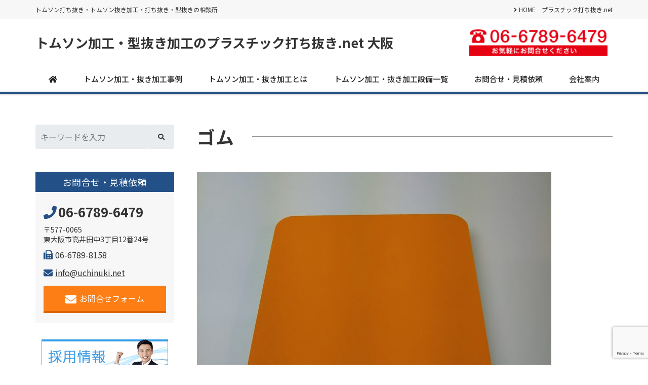

--- FILE ---
content_type: text/html; charset=UTF-8
request_url: https://uchinuki.net/case/orange-rubber-sponge/attachment/dsc_0095/
body_size: 11751
content:
<!DOCTYPE html>
<html dir="ltr" lang="ja" prefix="og: https://ogp.me/ns#">
<head>
	<meta charset="UTF-8">
	<meta name="viewport" content="width=device-width, initial-scale=1, shrink-to-fit=no">
	<meta name="format-detection" content="telephone=no">
		<meta name="robots" content="noindex,follow">
	<meta property="og:site_name" content="トムソン加工・型抜き加工のプラスチック打ち抜き.net 大阪">
<meta property="og:type" content="article">
<meta property="og:title" content="ゴム">
<meta property="og:description" content=" ...">
<meta property="og:url" content="https://uchinuki.net/case/orange-rubber-sponge/attachment/dsc_0095/">
<meta property="og:image" content="https://uchinuki.net/web/wp-content/themes/yuki-company-2020/images/ogp-logo.png">

<meta property="og:locale" content="ja_JP">
		<link href="https://use.fontawesome.com/releases/v5.6.1/css/all.css" rel="stylesheet">
	<title>ゴム | トムソン加工・型抜き加工のプラスチック打ち抜き.net 大阪</title>

		<!-- All in One SEO 4.9.3 - aioseo.com -->
	<meta name="description" content="DSC_0095" />
	<meta name="robots" content="max-image-preview:large" />
	<meta name="author" content="yukiweb"/>
	<link rel="canonical" href="https://uchinuki.net/case/orange-rubber-sponge/attachment/dsc_0095/" />
	<meta name="generator" content="All in One SEO (AIOSEO) 4.9.3" />

		<!-- Google tag (gtag.js) -->
<script async src="https://www.googletagmanager.com/gtag/js?id=UA-87779141-1"></script>
<script>
  window.dataLayer = window.dataLayer || [];
  function gtag(){dataLayer.push(arguments);}
  gtag('js', new Date());

  gtag('config', 'UA-87779141-1');
</script>

<!-- Google tag (gtag.js) -->
<script async src="https://www.googletagmanager.com/gtag/js?id=G-T20NTS6LYR"></script>
<script>
  window.dataLayer = window.dataLayer || [];
  function gtag(){dataLayer.push(arguments);}
  gtag('js', new Date());

  gtag('config', 'G-T20NTS6LYR');
</script>
		<meta property="og:locale" content="ja_JP" />
		<meta property="og:site_name" content="トムソン加工・型抜き加工のプラスチック打ち抜き.net 大阪 | トムソン打ち抜き・トムソン抜き加工・打ち抜き・型抜きの相談所" />
		<meta property="og:type" content="article" />
		<meta property="og:title" content="ゴム | トムソン加工・型抜き加工のプラスチック打ち抜き.net 大阪" />
		<meta property="og:url" content="https://uchinuki.net/case/orange-rubber-sponge/attachment/dsc_0095/" />
		<meta property="og:image" content="https://uchinuki.net/web/wp-content/uploads/cropped-cropped-b09729afc3a2dc6ed3df9cd3f96ae550-e1682548863751-1.jpg" />
		<meta property="og:image:secure_url" content="https://uchinuki.net/web/wp-content/uploads/cropped-cropped-b09729afc3a2dc6ed3df9cd3f96ae550-e1682548863751-1.jpg" />
		<meta property="article:published_time" content="2022-10-18T08:02:04+00:00" />
		<meta property="article:modified_time" content="2023-04-25T00:22:10+00:00" />
		<meta property="article:publisher" content="https://www.facebook.com/kamonpl" />
		<meta name="twitter:card" content="summary" />
		<meta name="twitter:title" content="ゴム | トムソン加工・型抜き加工のプラスチック打ち抜き.net 大阪" />
		<meta name="twitter:image" content="https://uchinuki.net/web/wp-content/uploads/cropped-cropped-b09729afc3a2dc6ed3df9cd3f96ae550-e1682548863751-1.jpg" />
		<script type="application/ld+json" class="aioseo-schema">
			{"@context":"https:\/\/schema.org","@graph":[{"@type":"BreadcrumbList","@id":"https:\/\/uchinuki.net\/case\/orange-rubber-sponge\/attachment\/dsc_0095\/#breadcrumblist","itemListElement":[{"@type":"ListItem","@id":"https:\/\/uchinuki.net#listItem","position":1,"name":"\u30db\u30fc\u30e0","item":"https:\/\/uchinuki.net","nextItem":{"@type":"ListItem","@id":"https:\/\/uchinuki.net\/case\/orange-rubber-sponge\/attachment\/dsc_0095\/#listItem","name":"\u30b4\u30e0"}},{"@type":"ListItem","@id":"https:\/\/uchinuki.net\/case\/orange-rubber-sponge\/attachment\/dsc_0095\/#listItem","position":2,"name":"\u30b4\u30e0","previousItem":{"@type":"ListItem","@id":"https:\/\/uchinuki.net#listItem","name":"\u30db\u30fc\u30e0"}}]},{"@type":"ItemPage","@id":"https:\/\/uchinuki.net\/case\/orange-rubber-sponge\/attachment\/dsc_0095\/#itempage","url":"https:\/\/uchinuki.net\/case\/orange-rubber-sponge\/attachment\/dsc_0095\/","name":"\u30b4\u30e0 | \u30c8\u30e0\u30bd\u30f3\u52a0\u5de5\u30fb\u578b\u629c\u304d\u52a0\u5de5\u306e\u30d7\u30e9\u30b9\u30c1\u30c3\u30af\u6253\u3061\u629c\u304d.net \u5927\u962a","description":"DSC_0095","inLanguage":"ja","isPartOf":{"@id":"https:\/\/uchinuki.net\/#website"},"breadcrumb":{"@id":"https:\/\/uchinuki.net\/case\/orange-rubber-sponge\/attachment\/dsc_0095\/#breadcrumblist"},"author":{"@id":"https:\/\/uchinuki.net\/author\/yukiweb\/#author"},"creator":{"@id":"https:\/\/uchinuki.net\/author\/yukiweb\/#author"},"datePublished":"2022-10-18T17:02:04+09:00","dateModified":"2023-04-25T09:22:10+09:00"},{"@type":"Organization","@id":"https:\/\/uchinuki.net\/#organization","name":"\u6a39\u8102\u30d7\u30ec\u30b9 \u30c8\u30e0\u30bd\u30f3\u6253\u3061\u629c\u304d\u52a0\u5de5\u306e\u53ef\u9580\u30d7\u30ea\u30f3\u30c8\u30e9\u30dc \u5927\u962a","description":"\u30c8\u30e0\u30bd\u30f3\u6253\u3061\u629c\u304d\u30fb\u30c8\u30e0\u30bd\u30f3\u629c\u304d\u52a0\u5de5\u30fb\u6253\u3061\u629c\u304d\u30fb\u578b\u629c\u304d\u306e\u76f8\u8ac7\u6240","url":"https:\/\/uchinuki.net\/","logo":{"@type":"ImageObject","url":"https:\/\/uchinuki.net\/web\/wp-content\/uploads\/logo.gif","@id":"https:\/\/uchinuki.net\/case\/orange-rubber-sponge\/attachment\/dsc_0095\/#organizationLogo","width":350,"height":38,"caption":"\u30d7\u30e9\u30b9\u30c1\u30c3\u30af\u6253\u3061\u629c\u304d.net"},"image":{"@id":"https:\/\/uchinuki.net\/case\/orange-rubber-sponge\/attachment\/dsc_0095\/#organizationLogo"},"sameAs":["https:\/\/www.facebook.com\/kamonpl"]},{"@type":"Person","@id":"https:\/\/uchinuki.net\/author\/yukiweb\/#author","url":"https:\/\/uchinuki.net\/author\/yukiweb\/","name":"yukiweb","image":{"@type":"ImageObject","@id":"https:\/\/uchinuki.net\/case\/orange-rubber-sponge\/attachment\/dsc_0095\/#authorImage","url":"https:\/\/secure.gravatar.com\/avatar\/1cf89b7ed1bcbe2d505347f7137b42e2474f0dfaaf792991ca5025715062f197?s=96&d=mm&r=g","width":96,"height":96,"caption":"yukiweb"}},{"@type":"WebSite","@id":"https:\/\/uchinuki.net\/#website","url":"https:\/\/uchinuki.net\/","name":"\u30d7\u30e9\u30b9\u30c1\u30c3\u30af\u6253\u3061\u629c\u304d.net \u5927\u962a","alternateName":"\u30d7\u30e9\u30b9\u30c1\u30c3\u30af\u6253\u3061\u629c\u304d.net","description":"\u30c8\u30e0\u30bd\u30f3\u6253\u3061\u629c\u304d\u30fb\u30c8\u30e0\u30bd\u30f3\u629c\u304d\u52a0\u5de5\u30fb\u6253\u3061\u629c\u304d\u30fb\u578b\u629c\u304d\u306e\u76f8\u8ac7\u6240","inLanguage":"ja","publisher":{"@id":"https:\/\/uchinuki.net\/#organization"}}]}
		</script>
		<!-- All in One SEO -->

<link rel='dns-prefetch' href='//www.googletagmanager.com' />
<style id='wp-img-auto-sizes-contain-inline-css'>
img:is([sizes=auto i],[sizes^="auto," i]){contain-intrinsic-size:3000px 1500px}
/*# sourceURL=wp-img-auto-sizes-contain-inline-css */
</style>
<style id='wp-block-library-inline-css'>
:root{--wp-block-synced-color:#7a00df;--wp-block-synced-color--rgb:122,0,223;--wp-bound-block-color:var(--wp-block-synced-color);--wp-editor-canvas-background:#ddd;--wp-admin-theme-color:#007cba;--wp-admin-theme-color--rgb:0,124,186;--wp-admin-theme-color-darker-10:#006ba1;--wp-admin-theme-color-darker-10--rgb:0,107,160.5;--wp-admin-theme-color-darker-20:#005a87;--wp-admin-theme-color-darker-20--rgb:0,90,135;--wp-admin-border-width-focus:2px}@media (min-resolution:192dpi){:root{--wp-admin-border-width-focus:1.5px}}.wp-element-button{cursor:pointer}:root .has-very-light-gray-background-color{background-color:#eee}:root .has-very-dark-gray-background-color{background-color:#313131}:root .has-very-light-gray-color{color:#eee}:root .has-very-dark-gray-color{color:#313131}:root .has-vivid-green-cyan-to-vivid-cyan-blue-gradient-background{background:linear-gradient(135deg,#00d084,#0693e3)}:root .has-purple-crush-gradient-background{background:linear-gradient(135deg,#34e2e4,#4721fb 50%,#ab1dfe)}:root .has-hazy-dawn-gradient-background{background:linear-gradient(135deg,#faaca8,#dad0ec)}:root .has-subdued-olive-gradient-background{background:linear-gradient(135deg,#fafae1,#67a671)}:root .has-atomic-cream-gradient-background{background:linear-gradient(135deg,#fdd79a,#004a59)}:root .has-nightshade-gradient-background{background:linear-gradient(135deg,#330968,#31cdcf)}:root .has-midnight-gradient-background{background:linear-gradient(135deg,#020381,#2874fc)}:root{--wp--preset--font-size--normal:16px;--wp--preset--font-size--huge:42px}.has-regular-font-size{font-size:1em}.has-larger-font-size{font-size:2.625em}.has-normal-font-size{font-size:var(--wp--preset--font-size--normal)}.has-huge-font-size{font-size:var(--wp--preset--font-size--huge)}.has-text-align-center{text-align:center}.has-text-align-left{text-align:left}.has-text-align-right{text-align:right}.has-fit-text{white-space:nowrap!important}#end-resizable-editor-section{display:none}.aligncenter{clear:both}.items-justified-left{justify-content:flex-start}.items-justified-center{justify-content:center}.items-justified-right{justify-content:flex-end}.items-justified-space-between{justify-content:space-between}.screen-reader-text{border:0;clip-path:inset(50%);height:1px;margin:-1px;overflow:hidden;padding:0;position:absolute;width:1px;word-wrap:normal!important}.screen-reader-text:focus{background-color:#ddd;clip-path:none;color:#444;display:block;font-size:1em;height:auto;left:5px;line-height:normal;padding:15px 23px 14px;text-decoration:none;top:5px;width:auto;z-index:100000}html :where(.has-border-color){border-style:solid}html :where([style*=border-top-color]){border-top-style:solid}html :where([style*=border-right-color]){border-right-style:solid}html :where([style*=border-bottom-color]){border-bottom-style:solid}html :where([style*=border-left-color]){border-left-style:solid}html :where([style*=border-width]){border-style:solid}html :where([style*=border-top-width]){border-top-style:solid}html :where([style*=border-right-width]){border-right-style:solid}html :where([style*=border-bottom-width]){border-bottom-style:solid}html :where([style*=border-left-width]){border-left-style:solid}html :where(img[class*=wp-image-]){height:auto;max-width:100%}:where(figure){margin:0 0 1em}html :where(.is-position-sticky){--wp-admin--admin-bar--position-offset:var(--wp-admin--admin-bar--height,0px)}@media screen and (max-width:600px){html :where(.is-position-sticky){--wp-admin--admin-bar--position-offset:0px}}

/*# sourceURL=wp-block-library-inline-css */
</style><style id='global-styles-inline-css'>
:root{--wp--preset--aspect-ratio--square: 1;--wp--preset--aspect-ratio--4-3: 4/3;--wp--preset--aspect-ratio--3-4: 3/4;--wp--preset--aspect-ratio--3-2: 3/2;--wp--preset--aspect-ratio--2-3: 2/3;--wp--preset--aspect-ratio--16-9: 16/9;--wp--preset--aspect-ratio--9-16: 9/16;--wp--preset--color--black: #000000;--wp--preset--color--cyan-bluish-gray: #abb8c3;--wp--preset--color--white: #ffffff;--wp--preset--color--pale-pink: #f78da7;--wp--preset--color--vivid-red: #cf2e2e;--wp--preset--color--luminous-vivid-orange: #ff6900;--wp--preset--color--luminous-vivid-amber: #fcb900;--wp--preset--color--light-green-cyan: #7bdcb5;--wp--preset--color--vivid-green-cyan: #00d084;--wp--preset--color--pale-cyan-blue: #8ed1fc;--wp--preset--color--vivid-cyan-blue: #0693e3;--wp--preset--color--vivid-purple: #9b51e0;--wp--preset--gradient--vivid-cyan-blue-to-vivid-purple: linear-gradient(135deg,rgb(6,147,227) 0%,rgb(155,81,224) 100%);--wp--preset--gradient--light-green-cyan-to-vivid-green-cyan: linear-gradient(135deg,rgb(122,220,180) 0%,rgb(0,208,130) 100%);--wp--preset--gradient--luminous-vivid-amber-to-luminous-vivid-orange: linear-gradient(135deg,rgb(252,185,0) 0%,rgb(255,105,0) 100%);--wp--preset--gradient--luminous-vivid-orange-to-vivid-red: linear-gradient(135deg,rgb(255,105,0) 0%,rgb(207,46,46) 100%);--wp--preset--gradient--very-light-gray-to-cyan-bluish-gray: linear-gradient(135deg,rgb(238,238,238) 0%,rgb(169,184,195) 100%);--wp--preset--gradient--cool-to-warm-spectrum: linear-gradient(135deg,rgb(74,234,220) 0%,rgb(151,120,209) 20%,rgb(207,42,186) 40%,rgb(238,44,130) 60%,rgb(251,105,98) 80%,rgb(254,248,76) 100%);--wp--preset--gradient--blush-light-purple: linear-gradient(135deg,rgb(255,206,236) 0%,rgb(152,150,240) 100%);--wp--preset--gradient--blush-bordeaux: linear-gradient(135deg,rgb(254,205,165) 0%,rgb(254,45,45) 50%,rgb(107,0,62) 100%);--wp--preset--gradient--luminous-dusk: linear-gradient(135deg,rgb(255,203,112) 0%,rgb(199,81,192) 50%,rgb(65,88,208) 100%);--wp--preset--gradient--pale-ocean: linear-gradient(135deg,rgb(255,245,203) 0%,rgb(182,227,212) 50%,rgb(51,167,181) 100%);--wp--preset--gradient--electric-grass: linear-gradient(135deg,rgb(202,248,128) 0%,rgb(113,206,126) 100%);--wp--preset--gradient--midnight: linear-gradient(135deg,rgb(2,3,129) 0%,rgb(40,116,252) 100%);--wp--preset--font-size--small: 13px;--wp--preset--font-size--medium: 20px;--wp--preset--font-size--large: 36px;--wp--preset--font-size--x-large: 42px;--wp--preset--spacing--20: 0.44rem;--wp--preset--spacing--30: 0.67rem;--wp--preset--spacing--40: 1rem;--wp--preset--spacing--50: 1.5rem;--wp--preset--spacing--60: 2.25rem;--wp--preset--spacing--70: 3.38rem;--wp--preset--spacing--80: 5.06rem;--wp--preset--shadow--natural: 6px 6px 9px rgba(0, 0, 0, 0.2);--wp--preset--shadow--deep: 12px 12px 50px rgba(0, 0, 0, 0.4);--wp--preset--shadow--sharp: 6px 6px 0px rgba(0, 0, 0, 0.2);--wp--preset--shadow--outlined: 6px 6px 0px -3px rgb(255, 255, 255), 6px 6px rgb(0, 0, 0);--wp--preset--shadow--crisp: 6px 6px 0px rgb(0, 0, 0);}:where(.is-layout-flex){gap: 0.5em;}:where(.is-layout-grid){gap: 0.5em;}body .is-layout-flex{display: flex;}.is-layout-flex{flex-wrap: wrap;align-items: center;}.is-layout-flex > :is(*, div){margin: 0;}body .is-layout-grid{display: grid;}.is-layout-grid > :is(*, div){margin: 0;}:where(.wp-block-columns.is-layout-flex){gap: 2em;}:where(.wp-block-columns.is-layout-grid){gap: 2em;}:where(.wp-block-post-template.is-layout-flex){gap: 1.25em;}:where(.wp-block-post-template.is-layout-grid){gap: 1.25em;}.has-black-color{color: var(--wp--preset--color--black) !important;}.has-cyan-bluish-gray-color{color: var(--wp--preset--color--cyan-bluish-gray) !important;}.has-white-color{color: var(--wp--preset--color--white) !important;}.has-pale-pink-color{color: var(--wp--preset--color--pale-pink) !important;}.has-vivid-red-color{color: var(--wp--preset--color--vivid-red) !important;}.has-luminous-vivid-orange-color{color: var(--wp--preset--color--luminous-vivid-orange) !important;}.has-luminous-vivid-amber-color{color: var(--wp--preset--color--luminous-vivid-amber) !important;}.has-light-green-cyan-color{color: var(--wp--preset--color--light-green-cyan) !important;}.has-vivid-green-cyan-color{color: var(--wp--preset--color--vivid-green-cyan) !important;}.has-pale-cyan-blue-color{color: var(--wp--preset--color--pale-cyan-blue) !important;}.has-vivid-cyan-blue-color{color: var(--wp--preset--color--vivid-cyan-blue) !important;}.has-vivid-purple-color{color: var(--wp--preset--color--vivid-purple) !important;}.has-black-background-color{background-color: var(--wp--preset--color--black) !important;}.has-cyan-bluish-gray-background-color{background-color: var(--wp--preset--color--cyan-bluish-gray) !important;}.has-white-background-color{background-color: var(--wp--preset--color--white) !important;}.has-pale-pink-background-color{background-color: var(--wp--preset--color--pale-pink) !important;}.has-vivid-red-background-color{background-color: var(--wp--preset--color--vivid-red) !important;}.has-luminous-vivid-orange-background-color{background-color: var(--wp--preset--color--luminous-vivid-orange) !important;}.has-luminous-vivid-amber-background-color{background-color: var(--wp--preset--color--luminous-vivid-amber) !important;}.has-light-green-cyan-background-color{background-color: var(--wp--preset--color--light-green-cyan) !important;}.has-vivid-green-cyan-background-color{background-color: var(--wp--preset--color--vivid-green-cyan) !important;}.has-pale-cyan-blue-background-color{background-color: var(--wp--preset--color--pale-cyan-blue) !important;}.has-vivid-cyan-blue-background-color{background-color: var(--wp--preset--color--vivid-cyan-blue) !important;}.has-vivid-purple-background-color{background-color: var(--wp--preset--color--vivid-purple) !important;}.has-black-border-color{border-color: var(--wp--preset--color--black) !important;}.has-cyan-bluish-gray-border-color{border-color: var(--wp--preset--color--cyan-bluish-gray) !important;}.has-white-border-color{border-color: var(--wp--preset--color--white) !important;}.has-pale-pink-border-color{border-color: var(--wp--preset--color--pale-pink) !important;}.has-vivid-red-border-color{border-color: var(--wp--preset--color--vivid-red) !important;}.has-luminous-vivid-orange-border-color{border-color: var(--wp--preset--color--luminous-vivid-orange) !important;}.has-luminous-vivid-amber-border-color{border-color: var(--wp--preset--color--luminous-vivid-amber) !important;}.has-light-green-cyan-border-color{border-color: var(--wp--preset--color--light-green-cyan) !important;}.has-vivid-green-cyan-border-color{border-color: var(--wp--preset--color--vivid-green-cyan) !important;}.has-pale-cyan-blue-border-color{border-color: var(--wp--preset--color--pale-cyan-blue) !important;}.has-vivid-cyan-blue-border-color{border-color: var(--wp--preset--color--vivid-cyan-blue) !important;}.has-vivid-purple-border-color{border-color: var(--wp--preset--color--vivid-purple) !important;}.has-vivid-cyan-blue-to-vivid-purple-gradient-background{background: var(--wp--preset--gradient--vivid-cyan-blue-to-vivid-purple) !important;}.has-light-green-cyan-to-vivid-green-cyan-gradient-background{background: var(--wp--preset--gradient--light-green-cyan-to-vivid-green-cyan) !important;}.has-luminous-vivid-amber-to-luminous-vivid-orange-gradient-background{background: var(--wp--preset--gradient--luminous-vivid-amber-to-luminous-vivid-orange) !important;}.has-luminous-vivid-orange-to-vivid-red-gradient-background{background: var(--wp--preset--gradient--luminous-vivid-orange-to-vivid-red) !important;}.has-very-light-gray-to-cyan-bluish-gray-gradient-background{background: var(--wp--preset--gradient--very-light-gray-to-cyan-bluish-gray) !important;}.has-cool-to-warm-spectrum-gradient-background{background: var(--wp--preset--gradient--cool-to-warm-spectrum) !important;}.has-blush-light-purple-gradient-background{background: var(--wp--preset--gradient--blush-light-purple) !important;}.has-blush-bordeaux-gradient-background{background: var(--wp--preset--gradient--blush-bordeaux) !important;}.has-luminous-dusk-gradient-background{background: var(--wp--preset--gradient--luminous-dusk) !important;}.has-pale-ocean-gradient-background{background: var(--wp--preset--gradient--pale-ocean) !important;}.has-electric-grass-gradient-background{background: var(--wp--preset--gradient--electric-grass) !important;}.has-midnight-gradient-background{background: var(--wp--preset--gradient--midnight) !important;}.has-small-font-size{font-size: var(--wp--preset--font-size--small) !important;}.has-medium-font-size{font-size: var(--wp--preset--font-size--medium) !important;}.has-large-font-size{font-size: var(--wp--preset--font-size--large) !important;}.has-x-large-font-size{font-size: var(--wp--preset--font-size--x-large) !important;}
/*# sourceURL=global-styles-inline-css */
</style>

<style id='classic-theme-styles-inline-css'>
/*! This file is auto-generated */
.wp-block-button__link{color:#fff;background-color:#32373c;border-radius:9999px;box-shadow:none;text-decoration:none;padding:calc(.667em + 2px) calc(1.333em + 2px);font-size:1.125em}.wp-block-file__button{background:#32373c;color:#fff;text-decoration:none}
/*# sourceURL=/wp-includes/css/classic-themes.min.css */
</style>
<link rel='stylesheet' id='dnd-upload-cf7-css' href='https://uchinuki.net/web/wp-content/plugins/drag-and-drop-multiple-file-upload-contact-form-7/assets/css/dnd-upload-cf7.css' media='all' />
<link rel='stylesheet' id='contact-form-7-css' href='https://uchinuki.net/web/wp-content/plugins/contact-form-7/includes/css/styles.css' media='all' />
<link rel='stylesheet' id='fancybox-css' href='https://uchinuki.net/web/wp-content/plugins/easy-fancybox/fancybox/1.5.4/jquery.fancybox.min.css' media='screen' />
<link rel='stylesheet' id='noto-sans-css' href='https://fonts.googleapis.com/css?family=Noto+Sans+JP%3A400%2C500%2C700&#038;subset=japanese' media='all' />
<link rel='stylesheet' id='style-css' href='https://uchinuki.net/web/wp-content/themes/yuki-company-2020/style.css?202601262212' media='all' />
<link rel='stylesheet' id='custom-css' href='https://uchinuki.net/web/wp-content/themes/yuki-company-2020/custom.css' media='all' />
<script src="https://uchinuki.net/web/wp-includes/js/jquery/jquery.min.js" id="jquery-core-js"></script>
<script src="https://uchinuki.net/web/wp-includes/js/jquery/jquery-migrate.min.js" id="jquery-migrate-js"></script>

<!-- Site Kit によって追加された Google タグ（gtag.js）スニペット -->
<!-- Google アナリティクス スニペット (Site Kit が追加) -->
<script src="https://www.googletagmanager.com/gtag/js?id=GT-5DG9MKVG" id="google_gtagjs-js" async></script>
<script id="google_gtagjs-js-after">
/* <![CDATA[ */
window.dataLayer = window.dataLayer || [];function gtag(){dataLayer.push(arguments);}
gtag("set","linker",{"domains":["uchinuki.net"]});
gtag("js", new Date());
gtag("set", "developer_id.dZTNiMT", true);
gtag("config", "GT-5DG9MKVG");
 window._googlesitekit = window._googlesitekit || {}; window._googlesitekit.throttledEvents = []; window._googlesitekit.gtagEvent = (name, data) => { var key = JSON.stringify( { name, data } ); if ( !! window._googlesitekit.throttledEvents[ key ] ) { return; } window._googlesitekit.throttledEvents[ key ] = true; setTimeout( () => { delete window._googlesitekit.throttledEvents[ key ]; }, 5 ); gtag( "event", name, { ...data, event_source: "site-kit" } ); }; 
//# sourceURL=google_gtagjs-js-after
/* ]]> */
</script>
<script src="https://uchinuki.net/web/wp-content/themes/yuki-company-2020/js/jquery.matchHeight-min.js" id="matchHeight-js"></script>
<script src="https://uchinuki.net/web/wp-content/themes/yuki-company-2020/js/smartRollover.js" id="smartRollover-js"></script>
<script src="https://uchinuki.net/web/wp-content/themes/yuki-company-2020/js/general.js" id="general-js"></script>
<meta name="generator" content="Site Kit by Google 1.170.0" /><link rel="icon" href="https://uchinuki.net/web/wp-content/uploads/cropped-b09729afc3a2dc6ed3df9cd3f96ae550-e1682548863751-1-32x32.jpg" sizes="32x32" />
<link rel="icon" href="https://uchinuki.net/web/wp-content/uploads/cropped-b09729afc3a2dc6ed3df9cd3f96ae550-e1682548863751-1-192x192.jpg" sizes="192x192" />
<link rel="apple-touch-icon" href="https://uchinuki.net/web/wp-content/uploads/cropped-b09729afc3a2dc6ed3df9cd3f96ae550-e1682548863751-1-180x180.jpg" />
<meta name="msapplication-TileImage" content="https://uchinuki.net/web/wp-content/uploads/cropped-b09729afc3a2dc6ed3df9cd3f96ae550-e1682548863751-1-270x270.jpg" />
</head>
<body class="attachment wp-singular attachment-template-default single single-attachment postid-2177 attachmentid-2177 attachment-jpeg wp-custom-logo wp-embed-responsive wp-theme-yuki-company-2020 sidebar-left theme-color-a metaslider-plugin">
<div id="wrapper" class="wrapper">
	<header id="header" class="site-header header1">
<div class="topbar">
	<div class="container">
		<div class="site-description">トムソン打ち抜き・トムソン抜き加工・打ち抜き・型抜きの相談所</div>
		<div id="extranav" class="extranav">
<ul id="menu-secondary" class="menu"><li id="menu-item-1116" class="menu-item menu-item-type-post_type menu-item-object-page menu-item-home menu-item-1116"><a href="https://uchinuki.net/">HOME　プラスチック打ち抜き.net</a></li>
</ul></div>
	</div>
</div>
<div class="header-main">
	<div class="container">
		<p class="site-logo">
	<a href="https://uchinuki.net">トムソン加工・型抜き加工のプラスチック打ち抜き.net 大阪</a>
</p>
		<div class="header-info">
	<div class="header-contact">
					<img src="https://uchinuki.net/web/wp-content/uploads/tel.gif" alt="">
			</div>
</div>			<button class="btn-hamburger" type="button" data-toggle="collapse" data-target=".mobilenav-overlay">
		<span class="btn-hamburger-icon">
			<span class="icon-bar"></span>
			<span class="icon-bar"></span>
			<span class="icon-bar"></span>
		</span>
		<span class="btn-hamburger-name">MENU</span>
	</button>
	<nav id="mobilenav" class="mobilenav mobilenav-overlay" role="navigation" itemscope itemtype="http://www.schema.org/SiteNavigationElement">
		<ul id="menu-mobile" class="menu"><li id="menu-item-784" class="menu-item menu-item-type-post_type menu-item-object-page menu-item-home menu-item-784"><a href="https://uchinuki.net/">HOME　プラスチック打ち抜き.net</a></li>
<li id="menu-item-2439" class="menu-item menu-item-type-post_type menu-item-object-page menu-item-2439"><a href="https://uchinuki.net/technology/">【トムソン加工】【ビク加工】【打ち抜き加工】とは？</a></li>
<li id="menu-item-2443" class="menu-item menu-item-type-post_type menu-item-object-page menu-item-2443"><a href="https://uchinuki.net/?page_id=20">主な製品一覧</a></li>
<li id="menu-item-1906" class="menu-item menu-item-type-custom menu-item-object-custom menu-item-1906"><a href="/web/case/">事例紹介</a></li>
<li id="menu-item-2448" class="menu-item menu-item-type-post_type menu-item-object-page menu-item-2448"><a href="https://uchinuki.net/equipment/">トムソン加工・抜き加工設備一覧</a></li>
<li id="menu-item-2449" class="menu-item menu-item-type-post_type menu-item-object-page menu-item-2449"><a href="https://uchinuki.net/about/">会社案内</a></li>
<li id="menu-item-2450" class="menu-item menu-item-type-post_type menu-item-object-page menu-item-2450"><a href="https://uchinuki.net/otoiawasepage/">お問合せ・見積依頼</a></li>
</ul>					<button class="btn-close" type="button" data-target=".mobilenav-overlay">Close</button>
			</nav>
	</div>
</div>
<div class="globalnav-wrap">
	<div class="container">
	<nav id="globalnav" class="globalnav" role="navigation">
	<ul class="menu">
		<li id="menu-item-1122" class="menu-item menu-item-type-post_type menu-item-object-page menu-item-home menu-item-1122"><a href="https://uchinuki.net/"><i class="fas fa-home"></i></a></li>
<li id="menu-item-472" class="menu-item menu-item-type-custom menu-item-object-custom menu-item-472"><a href="/web/case/">トムソン加工・抜き加工事例</a></li>
<li id="menu-item-2427" class="menu-item menu-item-type-post_type menu-item-object-page menu-item-2427"><a href="https://uchinuki.net/technology/">トムソン加工・抜き加工とは</a></li>
<li id="menu-item-2436" class="menu-item menu-item-type-post_type menu-item-object-page menu-item-2436"><a href="https://uchinuki.net/equipment/">トムソン加工・抜き加工設備一覧</a></li>
<li id="menu-item-2437" class="menu-item menu-item-type-post_type menu-item-object-page menu-item-2437"><a href="https://uchinuki.net/otoiawasepage/">お問合せ・見積依頼</a></li>
<li id="menu-item-2974" class="menu-item menu-item-type-post_type menu-item-object-page menu-item-2974"><a href="https://uchinuki.net/about/">会社案内</a></li>
			</ul>
</nav>	</div>
</div></header>
<div id="content" class="site-content">
<div class="breadcrumb-wrap">
	<div class="container">
		<div class="breadcrumb bcn-nav-xt" xmlns:v="http://rdf.data-vocabulary.org/#">
				</div>
	</div>
</div>
<div class="container">
	<main id="main" class="site-main">
					<article id="post-2177" class="contents-single post-2177 attachment type-attachment status-inherit">
			<div class="post-content">
				<h1 class="entry-title post-title"><span>ゴム</span></h1>
				<div class="entry-content">
					<p class="attachment"><a href='https://uchinuki.net/web/wp-content/uploads/DSC_0095-scaled.jpg'><img fetchpriority="high" decoding="async" width="700" height="700" src="https://uchinuki.net/web/wp-content/uploads/DSC_0095-700x700.jpg" class="attachment-medium size-medium" alt="オレンジゴム" /></a></p>
				</div>
			</div>
								</article>
						<nav class="pager">
	<ul>
		<li class="previous-post"><a href="https://uchinuki.net/case/orange-rubber-sponge/" rel="prev">前の記事へ</a></li>
		<li class="next-post"></li>
	</ul>
</nav>		</main>
	<aside id="sidebar" class="sidebar">


<div id="sidebar-widget-1" class="sidebar-widget">
<div id="search-2" class="widget widget_search"><form role="search" method="get" class="search-form" action="https://uchinuki.net/">
	<div class="search-field-wrap">
		<div class="search-field">
			<input type="search" class="s" placeholder="キーワードを入力" value="" name="s" title="検索:">
		</div>
		<div class="search-button">
			<input type="submit" class="search-submit" value="">
		</div>
	</div>
</form>
</div></div>
<div class="sidebar-contact">
	<h3 class="sidebar-contact-header">お問合せ・見積依頼</h3>
	<div class="sidebar-contact-body">
						<p class="company-tel"><i class="fas fa-phone"></i><span class="tel">06-6789-6479</span></p>
						<div class="company-address">
			<span class="company-postcode">〒577-0065</span>
			東大阪市高井田中3丁目12番24号		</div>
			
				<p class="company-fax"><i class="fas fa-fax"></i><span>06-6789-8158</span></p>
		
				<p class="company-mail"><a href="mailto:info@uchinuki.net"><i class="fas fa-envelope"></i>info@uchinuki.net</a></p>
		        <p class="sidebar-contact-btn-wrap">
		  <a class="sidebar-contact-btn" href="https://uchinuki.net/otoiawasepage"><i class="fas fa-envelope"></i>お問合せフォーム</a>
    </p>
			</div>
</div>

<div id="sidebar-widget-3" class="sidebar-widget">
<div id="widget_sp_image-6" class="widget widget_sp_image"><a href="https://uchinuki.net/recruit/" target="_blank" class="widget_sp_image-image-link"><img width="250" height="90" class="attachment-full aligncenter" style="max-width: 100%;" src="https://uchinuki.net/web/wp-content/uploads/s_banner01.jpg" /></a></div><div id="widget_sp_image-7" class="widget widget_sp_image"><a href="http://kamonpl.co.jp/" target="_blank" class="widget_sp_image-image-link"><img width="250" height="90" class="attachment-full aligncenter" style="max-width: 100%;" src="https://uchinuki.net/web/wp-content/uploads/s_bankamon.jpg" /></a></div><div id="widget_sp_image-8" class="widget widget_sp_image"><a href="https://www.facebook.com/kamonpl" target="_blank" class="widget_sp_image-image-link"><img width="250" height="90" class="attachment-full aligncenter" style="max-width: 100%;" src="https://uchinuki.net/web/wp-content/uploads/s_banner02.jpg" /></a></div><div id="widget_sp_image-10" class="widget widget_sp_image"><img width="250" height="192" alt="ISO9001　" class="attachment-full aligncenter" style="max-width: 100%;" src="https://uchinuki.net/web/wp-content/uploads/ISO9001-UKAS-014-color_BJPG188.jpg" /></div></div>

</aside>
</div>
</div>
<footer id="footer" class="site-footer has-footer-contact" role="contentinfo">
	<div class="footer-contact-wrapper">
	<div class="container">
		<div class="footer-contact">
						<h3 class="footer-contact-heading">
				ご依頼・ご質問・お見積りなどお気軽にご相談ください。							</h3>
						<div class="footer-contact-body has-company-tel has-company-fax">
								<div class="footer-contact-column contact-tel">
										<h4>お電話でのお問合せはこちら</h4>
										<p class="tel-number">
						<i class="fas fa-phone"></i><span class="tel">06-6789-6479</span>
					</p>
									</div>
												<div class="footer-contact-column contact-fax gutter">
										<h4>FAXでのお問合せはこちら</h4>
										<p class="tel-number">
						<i class="fas fa-fax"></i>06-6789-8158					</p>
				</div>
								<div class="footer-contact-column contact-mail gutter">
														<h4>お問合せフォームはこちら</h4>
										<a class="btn-contact" href="https://uchinuki.net/otoiawasepage"><i class="fas fa-envelope"></i>お問合せフォーム</a>
								</div>
			</div>
		</div>
	</div>
</div>
		<div class="footer-main">
		<div class="container">
			<div class="footer-main-row">
				<div class="footer-information">
	<div class="company-address">
	<span class="company-postcode">〒577-0065</span>
	東大阪市高井田中3丁目12番24号</div>
	
	<p class="company-tel">TEL：<span class="tel">06-6789-6479</span></p>

	<p class="company-fax">FAX：<span>06-6789-8158</span></p>

	<p class="company-mail"><a href="mailto:info@uchinuki.net">info@uchinuki.net</a></p>
</div>				<div class="footernav-wrap">
	<div class="footernav1 footernav">
	<ul id="menu-footer1" class="menu"><li id="menu-item-551" class="menu-item menu-item-type-post_type menu-item-object-page menu-item-home menu-item-551"><a href="https://uchinuki.net/">HOME　プラスチック打ち抜き.net</a></li>
<li id="menu-item-2451" class="menu-item menu-item-type-post_type menu-item-object-page menu-item-2451"><a href="https://uchinuki.net/technology/">【トムソン加工】【ビク加工】【打ち抜き加工】とは？</a></li>
<li id="menu-item-2972" class="menu-item menu-item-type-post_type menu-item-object-page menu-item-2972"><a href="https://uchinuki.net/case/">事例紹介</a></li>
</ul>	</div>
	<div class="footernav2 footernav">
	<ul id="menu-footer2" class="menu"><li id="menu-item-2455" class="menu-item menu-item-type-post_type menu-item-object-page menu-item-2455"><a href="https://uchinuki.net/?page_id=20">主な製品一覧</a></li>
<li id="menu-item-2463" class="menu-item menu-item-type-post_type menu-item-object-page menu-item-2463"><a href="https://uchinuki.net/equipment/">トムソン加工・抜き加工設備一覧</a></li>
<li id="menu-item-2973" class="menu-item menu-item-type-post_type menu-item-object-page menu-item-2973"><a href="https://uchinuki.net/otoiawasepage/">お問合せ・見積依頼</a></li>
</ul>	</div>
	<div class="footernav3 footernav">
	<ul id="menu-footer3" class="menu"><li id="menu-item-2971" class="menu-item menu-item-type-post_type menu-item-object-page menu-item-2971"><a href="https://uchinuki.net/about/">会社案内</a></li>
<li id="menu-item-2466" class="menu-item menu-item-type-post_type menu-item-object-page menu-item-2466"><a href="https://uchinuki.net/pp/">プライバシーポリシー</a></li>
<li id="menu-item-2474" class="menu-item menu-item-type-post_type menu-item-object-page menu-item-2474"><a href="https://uchinuki.net/recruit/">採用情報</a></li>
</ul>	</div>
</div>			</div>
		</div>
	</div>
	<div class="footer-copyright">
	<div class="container">
				<a href="https://uchinuki.net"><small class="copyright">Copyright © 株式会社可門プリントラボ  All Rights Reserved.</small></a>
			</div>
</div></footer>
<div class="pagetop"><a href="#wrapper"><i class="fas fa-angle-up"></i></a></div>
</div>
<script type="speculationrules">
{"prefetch":[{"source":"document","where":{"and":[{"href_matches":"/*"},{"not":{"href_matches":["/web/wp-*.php","/web/wp-admin/*","/web/wp-content/uploads/*","/web/wp-content/*","/web/wp-content/plugins/*","/web/wp-content/themes/yuki-company-2020/*","/*\\?(.+)"]}},{"not":{"selector_matches":"a[rel~=\"nofollow\"]"}},{"not":{"selector_matches":".no-prefetch, .no-prefetch a"}}]},"eagerness":"conservative"}]}
</script>
		<script>
			function dnd_cf7_generateUUIDv4() {
				const bytes = new Uint8Array(16);
				crypto.getRandomValues(bytes);
				bytes[6] = (bytes[6] & 0x0f) | 0x40; // version 4
				bytes[8] = (bytes[8] & 0x3f) | 0x80; // variant 10
				const hex = Array.from(bytes, b => b.toString(16).padStart(2, "0")).join("");
				return hex.replace(/^(.{8})(.{4})(.{4})(.{4})(.{12})$/, "$1-$2-$3-$4-$5");
			}

			document.addEventListener("DOMContentLoaded", function() {
				if ( ! document.cookie.includes("wpcf7_guest_user_id")) {
					document.cookie = "wpcf7_guest_user_id=" + dnd_cf7_generateUUIDv4() + "; path=/; max-age=" + (12 * 3600) + "; samesite=Lax";
				}
			});
		</script>
	<script>
  if(jQuery('.wpcf7').length){
    var wpcf7Elm = document.querySelector( '.wpcf7' );
    wpcf7Elm.addEventListener( 'wpcf7mailsent', function( event ) {
     location.replace('https://uchinuki.net/thanks_contact');
   }, false );
  }
</script>
<script src="https://uchinuki.net/web/wp-includes/js/comment-reply.min.js" id="comment-reply-js" async="async" data-wp-strategy="async" fetchpriority="low"></script>
<script src="https://uchinuki.net/web/wp-includes/js/dist/hooks.min.js" id="wp-hooks-js"></script>
<script src="https://uchinuki.net/web/wp-includes/js/dist/i18n.min.js" id="wp-i18n-js"></script>
<script id="wp-i18n-js-after">
/* <![CDATA[ */
wp.i18n.setLocaleData( { 'text direction\u0004ltr': [ 'ltr' ] } );
//# sourceURL=wp-i18n-js-after
/* ]]> */
</script>
<script src="https://uchinuki.net/web/wp-content/plugins/contact-form-7/includes/swv/js/index.js" id="swv-js"></script>
<script id="contact-form-7-js-translations">
/* <![CDATA[ */
( function( domain, translations ) {
	var localeData = translations.locale_data[ domain ] || translations.locale_data.messages;
	localeData[""].domain = domain;
	wp.i18n.setLocaleData( localeData, domain );
} )( "contact-form-7", {"translation-revision-date":"2025-11-30 08:12:23+0000","generator":"GlotPress\/4.0.3","domain":"messages","locale_data":{"messages":{"":{"domain":"messages","plural-forms":"nplurals=1; plural=0;","lang":"ja_JP"},"This contact form is placed in the wrong place.":["\u3053\u306e\u30b3\u30f3\u30bf\u30af\u30c8\u30d5\u30a9\u30fc\u30e0\u306f\u9593\u9055\u3063\u305f\u4f4d\u7f6e\u306b\u7f6e\u304b\u308c\u3066\u3044\u307e\u3059\u3002"],"Error:":["\u30a8\u30e9\u30fc:"]}},"comment":{"reference":"includes\/js\/index.js"}} );
//# sourceURL=contact-form-7-js-translations
/* ]]> */
</script>
<script id="contact-form-7-js-before">
/* <![CDATA[ */
var wpcf7 = {
    "api": {
        "root": "https:\/\/uchinuki.net\/wp-json\/",
        "namespace": "contact-form-7\/v1"
    }
};
//# sourceURL=contact-form-7-js-before
/* ]]> */
</script>
<script src="https://uchinuki.net/web/wp-content/plugins/contact-form-7/includes/js/index.js" id="contact-form-7-js"></script>
<script id="codedropz-uploader-js-extra">
/* <![CDATA[ */
var dnd_cf7_uploader = {"ajax_url":"https://uchinuki.net/web/wp-admin/admin-ajax.php","ajax_nonce":"6721b7fd33","drag_n_drop_upload":{"tag":"h3","text":"\u3053\u3053\u306b\u30d5\u30a1\u30a4\u30eb\u3092\u30c9\u30e9\u30c3\u30b0 & \u30c9\u30ed\u30c3\u30d7","or_separator":"\u307e\u305f\u306f","browse":"\u30d5\u30a1\u30a4\u30eb\u306e\u53c2\u7167","server_max_error":"\u30a2\u30c3\u30d7\u30ed\u30fc\u30c9\u3055\u308c\u305f\u30d5\u30a1\u30a4\u30eb\u304c\u30b5\u30fc\u30d0\u306e\u30a2\u30c3\u30d7\u30ed\u30fc\u30c9\u30b5\u30a4\u30ba\u306e\u4e0a\u9650\u3092\u8d85\u3048\u3066\u3044\u307e\u3059\u3002","large_file":"\u30a2\u30c3\u30d7\u30ed\u30fc\u30c9\u3055\u308c\u305f\u30d5\u30a1\u30a4\u30eb\u304c\u5927\u304d\u3059\u304e\u307e\u3059\u3002","inavalid_type":"\u30a2\u30c3\u30d7\u30ed\u30fc\u30c9\u3055\u308c\u305f\u30d5\u30a1\u30a4\u30eb\u304c\u8a31\u53ef\u3055\u308c\u305f\u30d5\u30a1\u30a4\u30eb\u5f62\u5f0f\u3067\u306f\u3042\u308a\u307e\u305b\u3093\u3002","max_file_limit":"\u6ce8 : \u4e00\u90e8\u306e\u30d5\u30a1\u30a4\u30eb\u306f\u30a2\u30c3\u30d7\u30ed\u30fc\u30c9\u3055\u308c\u3066\u3044\u307e\u305b\u3093 ( \u30d5\u30a1\u30a4\u30eb\u306e\u4e0a\u9650\u6570\u306f %count% \u4ef6\u307e\u3067 )","required":"\u3053\u306e\u30d5\u30a3\u30fc\u30eb\u30c9\u306f\u5fc5\u9808\u3067\u3059\u3002","delete":{"text":"\u524a\u9664\u4e2d","title":"\u524a\u9664"}},"dnd_text_counter":"/","disable_btn":""};
//# sourceURL=codedropz-uploader-js-extra
/* ]]> */
</script>
<script src="https://uchinuki.net/web/wp-content/plugins/drag-and-drop-multiple-file-upload-contact-form-7/assets/js/codedropz-uploader-min.js" id="codedropz-uploader-js"></script>
<script src="https://uchinuki.net/web/wp-content/plugins/easy-fancybox/vendor/purify.min.js" id="fancybox-purify-js"></script>
<script id="jquery-fancybox-js-extra">
/* <![CDATA[ */
var efb_i18n = {"close":"Close","next":"Next","prev":"Previous","startSlideshow":"Start slideshow","toggleSize":"Toggle size"};
//# sourceURL=jquery-fancybox-js-extra
/* ]]> */
</script>
<script src="https://uchinuki.net/web/wp-content/plugins/easy-fancybox/fancybox/1.5.4/jquery.fancybox.min.js" id="jquery-fancybox-js"></script>
<script id="jquery-fancybox-js-after">
/* <![CDATA[ */
var fb_timeout, fb_opts={'autoScale':true,'showCloseButton':true,'margin':20,'pixelRatio':'false','centerOnScroll':true,'enableEscapeButton':true,'overlayShow':true,'hideOnOverlayClick':true,'minVpHeight':320,'disableCoreLightbox':'true','enableBlockControls':'true','fancybox_openBlockControls':'true' };
if(typeof easy_fancybox_handler==='undefined'){
var easy_fancybox_handler=function(){
jQuery([".nolightbox","a.wp-block-file__button","a.pin-it-button","a[href*='pinterest.com\/pin\/create']","a[href*='facebook.com\/share']","a[href*='twitter.com\/share']"].join(',')).addClass('nofancybox');
jQuery('a.fancybox-close').on('click',function(e){e.preventDefault();jQuery.fancybox.close()});
/* IMG */
						var unlinkedImageBlocks=jQuery(".wp-block-image > img:not(.nofancybox,figure.nofancybox>img)");
						unlinkedImageBlocks.wrap(function() {
							var href = jQuery( this ).attr( "src" );
							return "<a href='" + href + "'></a>";
						});
var fb_IMG_select=jQuery('a[href*=".jpg" i]:not(.nofancybox,li.nofancybox>a,figure.nofancybox>a),area[href*=".jpg" i]:not(.nofancybox),a[href*=".jpeg" i]:not(.nofancybox,li.nofancybox>a,figure.nofancybox>a),area[href*=".jpeg" i]:not(.nofancybox),a[href*=".png" i]:not(.nofancybox,li.nofancybox>a,figure.nofancybox>a),area[href*=".png" i]:not(.nofancybox),a[href*=".webp" i]:not(.nofancybox,li.nofancybox>a,figure.nofancybox>a),area[href*=".webp" i]:not(.nofancybox),a[href*=".gif" i]:not(.nofancybox,li.nofancybox>a,figure.nofancybox>a),area[href*=".gif" i]:not(.nofancybox)');
fb_IMG_select.addClass('fancybox image');
var fb_IMG_sections=jQuery('.gallery,.wp-block-gallery,.tiled-gallery,.wp-block-jetpack-tiled-gallery,.ngg-galleryoverview,.ngg-imagebrowser,.nextgen_pro_blog_gallery,.nextgen_pro_film,.nextgen_pro_horizontal_filmstrip,.ngg-pro-masonry-wrapper,.ngg-pro-mosaic-container,.nextgen_pro_sidescroll,.nextgen_pro_slideshow,.nextgen_pro_thumbnail_grid,.tiled-gallery');
fb_IMG_sections.each(function(){jQuery(this).find(fb_IMG_select).attr('rel','gallery-'+fb_IMG_sections.index(this));});
jQuery('a.fancybox,area.fancybox,.fancybox>a').each(function(){jQuery(this).fancybox(jQuery.extend(true,{},fb_opts,{'transition':'elastic','transitionIn':'elastic','easingIn':'easeOutBack','transitionOut':'elastic','easingOut':'easeInBack','opacity':false,'hideOnContentClick':false,'titleShow':true,'titlePosition':'over','titleFromAlt':true,'showNavArrows':true,'enableKeyboardNav':true,'cyclic':false,'mouseWheel':'true'}))});
};};
jQuery(easy_fancybox_handler);jQuery(document).on('post-load',easy_fancybox_handler);

//# sourceURL=jquery-fancybox-js-after
/* ]]> */
</script>
<script src="https://uchinuki.net/web/wp-content/plugins/easy-fancybox/vendor/jquery.easing.min.js" id="jquery-easing-js"></script>
<script src="https://uchinuki.net/web/wp-content/plugins/easy-fancybox/vendor/jquery.mousewheel.min.js" id="jquery-mousewheel-js"></script>
<script src="https://www.google.com/recaptcha/api.js?render=6LcAJ7UrAAAAALMUfcYQoUUpIuEnYMXQzqjUYQLx" id="google-recaptcha-js"></script>
<script src="https://uchinuki.net/web/wp-includes/js/dist/vendor/wp-polyfill.min.js" id="wp-polyfill-js"></script>
<script id="wpcf7-recaptcha-js-before">
/* <![CDATA[ */
var wpcf7_recaptcha = {
    "sitekey": "6LcAJ7UrAAAAALMUfcYQoUUpIuEnYMXQzqjUYQLx",
    "actions": {
        "homepage": "homepage",
        "contactform": "contactform"
    }
};
//# sourceURL=wpcf7-recaptcha-js-before
/* ]]> */
</script>
<script src="https://uchinuki.net/web/wp-content/plugins/contact-form-7/modules/recaptcha/index.js" id="wpcf7-recaptcha-js"></script>
<script src="https://uchinuki.net/web/wp-content/plugins/google-site-kit/dist/assets/js/googlesitekit-events-provider-contact-form-7-40476021fb6e59177033.js" id="googlesitekit-events-provider-contact-form-7-js" defer></script>
</body>
</html>

--- FILE ---
content_type: text/html; charset=utf-8
request_url: https://www.google.com/recaptcha/api2/anchor?ar=1&k=6LcAJ7UrAAAAALMUfcYQoUUpIuEnYMXQzqjUYQLx&co=aHR0cHM6Ly91Y2hpbnVraS5uZXQ6NDQz&hl=en&v=N67nZn4AqZkNcbeMu4prBgzg&size=invisible&anchor-ms=20000&execute-ms=30000&cb=xpyclb4g06og
body_size: 48584
content:
<!DOCTYPE HTML><html dir="ltr" lang="en"><head><meta http-equiv="Content-Type" content="text/html; charset=UTF-8">
<meta http-equiv="X-UA-Compatible" content="IE=edge">
<title>reCAPTCHA</title>
<style type="text/css">
/* cyrillic-ext */
@font-face {
  font-family: 'Roboto';
  font-style: normal;
  font-weight: 400;
  font-stretch: 100%;
  src: url(//fonts.gstatic.com/s/roboto/v48/KFO7CnqEu92Fr1ME7kSn66aGLdTylUAMa3GUBHMdazTgWw.woff2) format('woff2');
  unicode-range: U+0460-052F, U+1C80-1C8A, U+20B4, U+2DE0-2DFF, U+A640-A69F, U+FE2E-FE2F;
}
/* cyrillic */
@font-face {
  font-family: 'Roboto';
  font-style: normal;
  font-weight: 400;
  font-stretch: 100%;
  src: url(//fonts.gstatic.com/s/roboto/v48/KFO7CnqEu92Fr1ME7kSn66aGLdTylUAMa3iUBHMdazTgWw.woff2) format('woff2');
  unicode-range: U+0301, U+0400-045F, U+0490-0491, U+04B0-04B1, U+2116;
}
/* greek-ext */
@font-face {
  font-family: 'Roboto';
  font-style: normal;
  font-weight: 400;
  font-stretch: 100%;
  src: url(//fonts.gstatic.com/s/roboto/v48/KFO7CnqEu92Fr1ME7kSn66aGLdTylUAMa3CUBHMdazTgWw.woff2) format('woff2');
  unicode-range: U+1F00-1FFF;
}
/* greek */
@font-face {
  font-family: 'Roboto';
  font-style: normal;
  font-weight: 400;
  font-stretch: 100%;
  src: url(//fonts.gstatic.com/s/roboto/v48/KFO7CnqEu92Fr1ME7kSn66aGLdTylUAMa3-UBHMdazTgWw.woff2) format('woff2');
  unicode-range: U+0370-0377, U+037A-037F, U+0384-038A, U+038C, U+038E-03A1, U+03A3-03FF;
}
/* math */
@font-face {
  font-family: 'Roboto';
  font-style: normal;
  font-weight: 400;
  font-stretch: 100%;
  src: url(//fonts.gstatic.com/s/roboto/v48/KFO7CnqEu92Fr1ME7kSn66aGLdTylUAMawCUBHMdazTgWw.woff2) format('woff2');
  unicode-range: U+0302-0303, U+0305, U+0307-0308, U+0310, U+0312, U+0315, U+031A, U+0326-0327, U+032C, U+032F-0330, U+0332-0333, U+0338, U+033A, U+0346, U+034D, U+0391-03A1, U+03A3-03A9, U+03B1-03C9, U+03D1, U+03D5-03D6, U+03F0-03F1, U+03F4-03F5, U+2016-2017, U+2034-2038, U+203C, U+2040, U+2043, U+2047, U+2050, U+2057, U+205F, U+2070-2071, U+2074-208E, U+2090-209C, U+20D0-20DC, U+20E1, U+20E5-20EF, U+2100-2112, U+2114-2115, U+2117-2121, U+2123-214F, U+2190, U+2192, U+2194-21AE, U+21B0-21E5, U+21F1-21F2, U+21F4-2211, U+2213-2214, U+2216-22FF, U+2308-230B, U+2310, U+2319, U+231C-2321, U+2336-237A, U+237C, U+2395, U+239B-23B7, U+23D0, U+23DC-23E1, U+2474-2475, U+25AF, U+25B3, U+25B7, U+25BD, U+25C1, U+25CA, U+25CC, U+25FB, U+266D-266F, U+27C0-27FF, U+2900-2AFF, U+2B0E-2B11, U+2B30-2B4C, U+2BFE, U+3030, U+FF5B, U+FF5D, U+1D400-1D7FF, U+1EE00-1EEFF;
}
/* symbols */
@font-face {
  font-family: 'Roboto';
  font-style: normal;
  font-weight: 400;
  font-stretch: 100%;
  src: url(//fonts.gstatic.com/s/roboto/v48/KFO7CnqEu92Fr1ME7kSn66aGLdTylUAMaxKUBHMdazTgWw.woff2) format('woff2');
  unicode-range: U+0001-000C, U+000E-001F, U+007F-009F, U+20DD-20E0, U+20E2-20E4, U+2150-218F, U+2190, U+2192, U+2194-2199, U+21AF, U+21E6-21F0, U+21F3, U+2218-2219, U+2299, U+22C4-22C6, U+2300-243F, U+2440-244A, U+2460-24FF, U+25A0-27BF, U+2800-28FF, U+2921-2922, U+2981, U+29BF, U+29EB, U+2B00-2BFF, U+4DC0-4DFF, U+FFF9-FFFB, U+10140-1018E, U+10190-1019C, U+101A0, U+101D0-101FD, U+102E0-102FB, U+10E60-10E7E, U+1D2C0-1D2D3, U+1D2E0-1D37F, U+1F000-1F0FF, U+1F100-1F1AD, U+1F1E6-1F1FF, U+1F30D-1F30F, U+1F315, U+1F31C, U+1F31E, U+1F320-1F32C, U+1F336, U+1F378, U+1F37D, U+1F382, U+1F393-1F39F, U+1F3A7-1F3A8, U+1F3AC-1F3AF, U+1F3C2, U+1F3C4-1F3C6, U+1F3CA-1F3CE, U+1F3D4-1F3E0, U+1F3ED, U+1F3F1-1F3F3, U+1F3F5-1F3F7, U+1F408, U+1F415, U+1F41F, U+1F426, U+1F43F, U+1F441-1F442, U+1F444, U+1F446-1F449, U+1F44C-1F44E, U+1F453, U+1F46A, U+1F47D, U+1F4A3, U+1F4B0, U+1F4B3, U+1F4B9, U+1F4BB, U+1F4BF, U+1F4C8-1F4CB, U+1F4D6, U+1F4DA, U+1F4DF, U+1F4E3-1F4E6, U+1F4EA-1F4ED, U+1F4F7, U+1F4F9-1F4FB, U+1F4FD-1F4FE, U+1F503, U+1F507-1F50B, U+1F50D, U+1F512-1F513, U+1F53E-1F54A, U+1F54F-1F5FA, U+1F610, U+1F650-1F67F, U+1F687, U+1F68D, U+1F691, U+1F694, U+1F698, U+1F6AD, U+1F6B2, U+1F6B9-1F6BA, U+1F6BC, U+1F6C6-1F6CF, U+1F6D3-1F6D7, U+1F6E0-1F6EA, U+1F6F0-1F6F3, U+1F6F7-1F6FC, U+1F700-1F7FF, U+1F800-1F80B, U+1F810-1F847, U+1F850-1F859, U+1F860-1F887, U+1F890-1F8AD, U+1F8B0-1F8BB, U+1F8C0-1F8C1, U+1F900-1F90B, U+1F93B, U+1F946, U+1F984, U+1F996, U+1F9E9, U+1FA00-1FA6F, U+1FA70-1FA7C, U+1FA80-1FA89, U+1FA8F-1FAC6, U+1FACE-1FADC, U+1FADF-1FAE9, U+1FAF0-1FAF8, U+1FB00-1FBFF;
}
/* vietnamese */
@font-face {
  font-family: 'Roboto';
  font-style: normal;
  font-weight: 400;
  font-stretch: 100%;
  src: url(//fonts.gstatic.com/s/roboto/v48/KFO7CnqEu92Fr1ME7kSn66aGLdTylUAMa3OUBHMdazTgWw.woff2) format('woff2');
  unicode-range: U+0102-0103, U+0110-0111, U+0128-0129, U+0168-0169, U+01A0-01A1, U+01AF-01B0, U+0300-0301, U+0303-0304, U+0308-0309, U+0323, U+0329, U+1EA0-1EF9, U+20AB;
}
/* latin-ext */
@font-face {
  font-family: 'Roboto';
  font-style: normal;
  font-weight: 400;
  font-stretch: 100%;
  src: url(//fonts.gstatic.com/s/roboto/v48/KFO7CnqEu92Fr1ME7kSn66aGLdTylUAMa3KUBHMdazTgWw.woff2) format('woff2');
  unicode-range: U+0100-02BA, U+02BD-02C5, U+02C7-02CC, U+02CE-02D7, U+02DD-02FF, U+0304, U+0308, U+0329, U+1D00-1DBF, U+1E00-1E9F, U+1EF2-1EFF, U+2020, U+20A0-20AB, U+20AD-20C0, U+2113, U+2C60-2C7F, U+A720-A7FF;
}
/* latin */
@font-face {
  font-family: 'Roboto';
  font-style: normal;
  font-weight: 400;
  font-stretch: 100%;
  src: url(//fonts.gstatic.com/s/roboto/v48/KFO7CnqEu92Fr1ME7kSn66aGLdTylUAMa3yUBHMdazQ.woff2) format('woff2');
  unicode-range: U+0000-00FF, U+0131, U+0152-0153, U+02BB-02BC, U+02C6, U+02DA, U+02DC, U+0304, U+0308, U+0329, U+2000-206F, U+20AC, U+2122, U+2191, U+2193, U+2212, U+2215, U+FEFF, U+FFFD;
}
/* cyrillic-ext */
@font-face {
  font-family: 'Roboto';
  font-style: normal;
  font-weight: 500;
  font-stretch: 100%;
  src: url(//fonts.gstatic.com/s/roboto/v48/KFO7CnqEu92Fr1ME7kSn66aGLdTylUAMa3GUBHMdazTgWw.woff2) format('woff2');
  unicode-range: U+0460-052F, U+1C80-1C8A, U+20B4, U+2DE0-2DFF, U+A640-A69F, U+FE2E-FE2F;
}
/* cyrillic */
@font-face {
  font-family: 'Roboto';
  font-style: normal;
  font-weight: 500;
  font-stretch: 100%;
  src: url(//fonts.gstatic.com/s/roboto/v48/KFO7CnqEu92Fr1ME7kSn66aGLdTylUAMa3iUBHMdazTgWw.woff2) format('woff2');
  unicode-range: U+0301, U+0400-045F, U+0490-0491, U+04B0-04B1, U+2116;
}
/* greek-ext */
@font-face {
  font-family: 'Roboto';
  font-style: normal;
  font-weight: 500;
  font-stretch: 100%;
  src: url(//fonts.gstatic.com/s/roboto/v48/KFO7CnqEu92Fr1ME7kSn66aGLdTylUAMa3CUBHMdazTgWw.woff2) format('woff2');
  unicode-range: U+1F00-1FFF;
}
/* greek */
@font-face {
  font-family: 'Roboto';
  font-style: normal;
  font-weight: 500;
  font-stretch: 100%;
  src: url(//fonts.gstatic.com/s/roboto/v48/KFO7CnqEu92Fr1ME7kSn66aGLdTylUAMa3-UBHMdazTgWw.woff2) format('woff2');
  unicode-range: U+0370-0377, U+037A-037F, U+0384-038A, U+038C, U+038E-03A1, U+03A3-03FF;
}
/* math */
@font-face {
  font-family: 'Roboto';
  font-style: normal;
  font-weight: 500;
  font-stretch: 100%;
  src: url(//fonts.gstatic.com/s/roboto/v48/KFO7CnqEu92Fr1ME7kSn66aGLdTylUAMawCUBHMdazTgWw.woff2) format('woff2');
  unicode-range: U+0302-0303, U+0305, U+0307-0308, U+0310, U+0312, U+0315, U+031A, U+0326-0327, U+032C, U+032F-0330, U+0332-0333, U+0338, U+033A, U+0346, U+034D, U+0391-03A1, U+03A3-03A9, U+03B1-03C9, U+03D1, U+03D5-03D6, U+03F0-03F1, U+03F4-03F5, U+2016-2017, U+2034-2038, U+203C, U+2040, U+2043, U+2047, U+2050, U+2057, U+205F, U+2070-2071, U+2074-208E, U+2090-209C, U+20D0-20DC, U+20E1, U+20E5-20EF, U+2100-2112, U+2114-2115, U+2117-2121, U+2123-214F, U+2190, U+2192, U+2194-21AE, U+21B0-21E5, U+21F1-21F2, U+21F4-2211, U+2213-2214, U+2216-22FF, U+2308-230B, U+2310, U+2319, U+231C-2321, U+2336-237A, U+237C, U+2395, U+239B-23B7, U+23D0, U+23DC-23E1, U+2474-2475, U+25AF, U+25B3, U+25B7, U+25BD, U+25C1, U+25CA, U+25CC, U+25FB, U+266D-266F, U+27C0-27FF, U+2900-2AFF, U+2B0E-2B11, U+2B30-2B4C, U+2BFE, U+3030, U+FF5B, U+FF5D, U+1D400-1D7FF, U+1EE00-1EEFF;
}
/* symbols */
@font-face {
  font-family: 'Roboto';
  font-style: normal;
  font-weight: 500;
  font-stretch: 100%;
  src: url(//fonts.gstatic.com/s/roboto/v48/KFO7CnqEu92Fr1ME7kSn66aGLdTylUAMaxKUBHMdazTgWw.woff2) format('woff2');
  unicode-range: U+0001-000C, U+000E-001F, U+007F-009F, U+20DD-20E0, U+20E2-20E4, U+2150-218F, U+2190, U+2192, U+2194-2199, U+21AF, U+21E6-21F0, U+21F3, U+2218-2219, U+2299, U+22C4-22C6, U+2300-243F, U+2440-244A, U+2460-24FF, U+25A0-27BF, U+2800-28FF, U+2921-2922, U+2981, U+29BF, U+29EB, U+2B00-2BFF, U+4DC0-4DFF, U+FFF9-FFFB, U+10140-1018E, U+10190-1019C, U+101A0, U+101D0-101FD, U+102E0-102FB, U+10E60-10E7E, U+1D2C0-1D2D3, U+1D2E0-1D37F, U+1F000-1F0FF, U+1F100-1F1AD, U+1F1E6-1F1FF, U+1F30D-1F30F, U+1F315, U+1F31C, U+1F31E, U+1F320-1F32C, U+1F336, U+1F378, U+1F37D, U+1F382, U+1F393-1F39F, U+1F3A7-1F3A8, U+1F3AC-1F3AF, U+1F3C2, U+1F3C4-1F3C6, U+1F3CA-1F3CE, U+1F3D4-1F3E0, U+1F3ED, U+1F3F1-1F3F3, U+1F3F5-1F3F7, U+1F408, U+1F415, U+1F41F, U+1F426, U+1F43F, U+1F441-1F442, U+1F444, U+1F446-1F449, U+1F44C-1F44E, U+1F453, U+1F46A, U+1F47D, U+1F4A3, U+1F4B0, U+1F4B3, U+1F4B9, U+1F4BB, U+1F4BF, U+1F4C8-1F4CB, U+1F4D6, U+1F4DA, U+1F4DF, U+1F4E3-1F4E6, U+1F4EA-1F4ED, U+1F4F7, U+1F4F9-1F4FB, U+1F4FD-1F4FE, U+1F503, U+1F507-1F50B, U+1F50D, U+1F512-1F513, U+1F53E-1F54A, U+1F54F-1F5FA, U+1F610, U+1F650-1F67F, U+1F687, U+1F68D, U+1F691, U+1F694, U+1F698, U+1F6AD, U+1F6B2, U+1F6B9-1F6BA, U+1F6BC, U+1F6C6-1F6CF, U+1F6D3-1F6D7, U+1F6E0-1F6EA, U+1F6F0-1F6F3, U+1F6F7-1F6FC, U+1F700-1F7FF, U+1F800-1F80B, U+1F810-1F847, U+1F850-1F859, U+1F860-1F887, U+1F890-1F8AD, U+1F8B0-1F8BB, U+1F8C0-1F8C1, U+1F900-1F90B, U+1F93B, U+1F946, U+1F984, U+1F996, U+1F9E9, U+1FA00-1FA6F, U+1FA70-1FA7C, U+1FA80-1FA89, U+1FA8F-1FAC6, U+1FACE-1FADC, U+1FADF-1FAE9, U+1FAF0-1FAF8, U+1FB00-1FBFF;
}
/* vietnamese */
@font-face {
  font-family: 'Roboto';
  font-style: normal;
  font-weight: 500;
  font-stretch: 100%;
  src: url(//fonts.gstatic.com/s/roboto/v48/KFO7CnqEu92Fr1ME7kSn66aGLdTylUAMa3OUBHMdazTgWw.woff2) format('woff2');
  unicode-range: U+0102-0103, U+0110-0111, U+0128-0129, U+0168-0169, U+01A0-01A1, U+01AF-01B0, U+0300-0301, U+0303-0304, U+0308-0309, U+0323, U+0329, U+1EA0-1EF9, U+20AB;
}
/* latin-ext */
@font-face {
  font-family: 'Roboto';
  font-style: normal;
  font-weight: 500;
  font-stretch: 100%;
  src: url(//fonts.gstatic.com/s/roboto/v48/KFO7CnqEu92Fr1ME7kSn66aGLdTylUAMa3KUBHMdazTgWw.woff2) format('woff2');
  unicode-range: U+0100-02BA, U+02BD-02C5, U+02C7-02CC, U+02CE-02D7, U+02DD-02FF, U+0304, U+0308, U+0329, U+1D00-1DBF, U+1E00-1E9F, U+1EF2-1EFF, U+2020, U+20A0-20AB, U+20AD-20C0, U+2113, U+2C60-2C7F, U+A720-A7FF;
}
/* latin */
@font-face {
  font-family: 'Roboto';
  font-style: normal;
  font-weight: 500;
  font-stretch: 100%;
  src: url(//fonts.gstatic.com/s/roboto/v48/KFO7CnqEu92Fr1ME7kSn66aGLdTylUAMa3yUBHMdazQ.woff2) format('woff2');
  unicode-range: U+0000-00FF, U+0131, U+0152-0153, U+02BB-02BC, U+02C6, U+02DA, U+02DC, U+0304, U+0308, U+0329, U+2000-206F, U+20AC, U+2122, U+2191, U+2193, U+2212, U+2215, U+FEFF, U+FFFD;
}
/* cyrillic-ext */
@font-face {
  font-family: 'Roboto';
  font-style: normal;
  font-weight: 900;
  font-stretch: 100%;
  src: url(//fonts.gstatic.com/s/roboto/v48/KFO7CnqEu92Fr1ME7kSn66aGLdTylUAMa3GUBHMdazTgWw.woff2) format('woff2');
  unicode-range: U+0460-052F, U+1C80-1C8A, U+20B4, U+2DE0-2DFF, U+A640-A69F, U+FE2E-FE2F;
}
/* cyrillic */
@font-face {
  font-family: 'Roboto';
  font-style: normal;
  font-weight: 900;
  font-stretch: 100%;
  src: url(//fonts.gstatic.com/s/roboto/v48/KFO7CnqEu92Fr1ME7kSn66aGLdTylUAMa3iUBHMdazTgWw.woff2) format('woff2');
  unicode-range: U+0301, U+0400-045F, U+0490-0491, U+04B0-04B1, U+2116;
}
/* greek-ext */
@font-face {
  font-family: 'Roboto';
  font-style: normal;
  font-weight: 900;
  font-stretch: 100%;
  src: url(//fonts.gstatic.com/s/roboto/v48/KFO7CnqEu92Fr1ME7kSn66aGLdTylUAMa3CUBHMdazTgWw.woff2) format('woff2');
  unicode-range: U+1F00-1FFF;
}
/* greek */
@font-face {
  font-family: 'Roboto';
  font-style: normal;
  font-weight: 900;
  font-stretch: 100%;
  src: url(//fonts.gstatic.com/s/roboto/v48/KFO7CnqEu92Fr1ME7kSn66aGLdTylUAMa3-UBHMdazTgWw.woff2) format('woff2');
  unicode-range: U+0370-0377, U+037A-037F, U+0384-038A, U+038C, U+038E-03A1, U+03A3-03FF;
}
/* math */
@font-face {
  font-family: 'Roboto';
  font-style: normal;
  font-weight: 900;
  font-stretch: 100%;
  src: url(//fonts.gstatic.com/s/roboto/v48/KFO7CnqEu92Fr1ME7kSn66aGLdTylUAMawCUBHMdazTgWw.woff2) format('woff2');
  unicode-range: U+0302-0303, U+0305, U+0307-0308, U+0310, U+0312, U+0315, U+031A, U+0326-0327, U+032C, U+032F-0330, U+0332-0333, U+0338, U+033A, U+0346, U+034D, U+0391-03A1, U+03A3-03A9, U+03B1-03C9, U+03D1, U+03D5-03D6, U+03F0-03F1, U+03F4-03F5, U+2016-2017, U+2034-2038, U+203C, U+2040, U+2043, U+2047, U+2050, U+2057, U+205F, U+2070-2071, U+2074-208E, U+2090-209C, U+20D0-20DC, U+20E1, U+20E5-20EF, U+2100-2112, U+2114-2115, U+2117-2121, U+2123-214F, U+2190, U+2192, U+2194-21AE, U+21B0-21E5, U+21F1-21F2, U+21F4-2211, U+2213-2214, U+2216-22FF, U+2308-230B, U+2310, U+2319, U+231C-2321, U+2336-237A, U+237C, U+2395, U+239B-23B7, U+23D0, U+23DC-23E1, U+2474-2475, U+25AF, U+25B3, U+25B7, U+25BD, U+25C1, U+25CA, U+25CC, U+25FB, U+266D-266F, U+27C0-27FF, U+2900-2AFF, U+2B0E-2B11, U+2B30-2B4C, U+2BFE, U+3030, U+FF5B, U+FF5D, U+1D400-1D7FF, U+1EE00-1EEFF;
}
/* symbols */
@font-face {
  font-family: 'Roboto';
  font-style: normal;
  font-weight: 900;
  font-stretch: 100%;
  src: url(//fonts.gstatic.com/s/roboto/v48/KFO7CnqEu92Fr1ME7kSn66aGLdTylUAMaxKUBHMdazTgWw.woff2) format('woff2');
  unicode-range: U+0001-000C, U+000E-001F, U+007F-009F, U+20DD-20E0, U+20E2-20E4, U+2150-218F, U+2190, U+2192, U+2194-2199, U+21AF, U+21E6-21F0, U+21F3, U+2218-2219, U+2299, U+22C4-22C6, U+2300-243F, U+2440-244A, U+2460-24FF, U+25A0-27BF, U+2800-28FF, U+2921-2922, U+2981, U+29BF, U+29EB, U+2B00-2BFF, U+4DC0-4DFF, U+FFF9-FFFB, U+10140-1018E, U+10190-1019C, U+101A0, U+101D0-101FD, U+102E0-102FB, U+10E60-10E7E, U+1D2C0-1D2D3, U+1D2E0-1D37F, U+1F000-1F0FF, U+1F100-1F1AD, U+1F1E6-1F1FF, U+1F30D-1F30F, U+1F315, U+1F31C, U+1F31E, U+1F320-1F32C, U+1F336, U+1F378, U+1F37D, U+1F382, U+1F393-1F39F, U+1F3A7-1F3A8, U+1F3AC-1F3AF, U+1F3C2, U+1F3C4-1F3C6, U+1F3CA-1F3CE, U+1F3D4-1F3E0, U+1F3ED, U+1F3F1-1F3F3, U+1F3F5-1F3F7, U+1F408, U+1F415, U+1F41F, U+1F426, U+1F43F, U+1F441-1F442, U+1F444, U+1F446-1F449, U+1F44C-1F44E, U+1F453, U+1F46A, U+1F47D, U+1F4A3, U+1F4B0, U+1F4B3, U+1F4B9, U+1F4BB, U+1F4BF, U+1F4C8-1F4CB, U+1F4D6, U+1F4DA, U+1F4DF, U+1F4E3-1F4E6, U+1F4EA-1F4ED, U+1F4F7, U+1F4F9-1F4FB, U+1F4FD-1F4FE, U+1F503, U+1F507-1F50B, U+1F50D, U+1F512-1F513, U+1F53E-1F54A, U+1F54F-1F5FA, U+1F610, U+1F650-1F67F, U+1F687, U+1F68D, U+1F691, U+1F694, U+1F698, U+1F6AD, U+1F6B2, U+1F6B9-1F6BA, U+1F6BC, U+1F6C6-1F6CF, U+1F6D3-1F6D7, U+1F6E0-1F6EA, U+1F6F0-1F6F3, U+1F6F7-1F6FC, U+1F700-1F7FF, U+1F800-1F80B, U+1F810-1F847, U+1F850-1F859, U+1F860-1F887, U+1F890-1F8AD, U+1F8B0-1F8BB, U+1F8C0-1F8C1, U+1F900-1F90B, U+1F93B, U+1F946, U+1F984, U+1F996, U+1F9E9, U+1FA00-1FA6F, U+1FA70-1FA7C, U+1FA80-1FA89, U+1FA8F-1FAC6, U+1FACE-1FADC, U+1FADF-1FAE9, U+1FAF0-1FAF8, U+1FB00-1FBFF;
}
/* vietnamese */
@font-face {
  font-family: 'Roboto';
  font-style: normal;
  font-weight: 900;
  font-stretch: 100%;
  src: url(//fonts.gstatic.com/s/roboto/v48/KFO7CnqEu92Fr1ME7kSn66aGLdTylUAMa3OUBHMdazTgWw.woff2) format('woff2');
  unicode-range: U+0102-0103, U+0110-0111, U+0128-0129, U+0168-0169, U+01A0-01A1, U+01AF-01B0, U+0300-0301, U+0303-0304, U+0308-0309, U+0323, U+0329, U+1EA0-1EF9, U+20AB;
}
/* latin-ext */
@font-face {
  font-family: 'Roboto';
  font-style: normal;
  font-weight: 900;
  font-stretch: 100%;
  src: url(//fonts.gstatic.com/s/roboto/v48/KFO7CnqEu92Fr1ME7kSn66aGLdTylUAMa3KUBHMdazTgWw.woff2) format('woff2');
  unicode-range: U+0100-02BA, U+02BD-02C5, U+02C7-02CC, U+02CE-02D7, U+02DD-02FF, U+0304, U+0308, U+0329, U+1D00-1DBF, U+1E00-1E9F, U+1EF2-1EFF, U+2020, U+20A0-20AB, U+20AD-20C0, U+2113, U+2C60-2C7F, U+A720-A7FF;
}
/* latin */
@font-face {
  font-family: 'Roboto';
  font-style: normal;
  font-weight: 900;
  font-stretch: 100%;
  src: url(//fonts.gstatic.com/s/roboto/v48/KFO7CnqEu92Fr1ME7kSn66aGLdTylUAMa3yUBHMdazQ.woff2) format('woff2');
  unicode-range: U+0000-00FF, U+0131, U+0152-0153, U+02BB-02BC, U+02C6, U+02DA, U+02DC, U+0304, U+0308, U+0329, U+2000-206F, U+20AC, U+2122, U+2191, U+2193, U+2212, U+2215, U+FEFF, U+FFFD;
}

</style>
<link rel="stylesheet" type="text/css" href="https://www.gstatic.com/recaptcha/releases/N67nZn4AqZkNcbeMu4prBgzg/styles__ltr.css">
<script nonce="egewEetkfOV8P1uDTqIMmQ" type="text/javascript">window['__recaptcha_api'] = 'https://www.google.com/recaptcha/api2/';</script>
<script type="text/javascript" src="https://www.gstatic.com/recaptcha/releases/N67nZn4AqZkNcbeMu4prBgzg/recaptcha__en.js" nonce="egewEetkfOV8P1uDTqIMmQ">
      
    </script></head>
<body><div id="rc-anchor-alert" class="rc-anchor-alert"></div>
<input type="hidden" id="recaptcha-token" value="[base64]">
<script type="text/javascript" nonce="egewEetkfOV8P1uDTqIMmQ">
      recaptcha.anchor.Main.init("[\x22ainput\x22,[\x22bgdata\x22,\x22\x22,\[base64]/[base64]/[base64]/bmV3IHJbeF0oY1swXSk6RT09Mj9uZXcgclt4XShjWzBdLGNbMV0pOkU9PTM/bmV3IHJbeF0oY1swXSxjWzFdLGNbMl0pOkU9PTQ/[base64]/[base64]/[base64]/[base64]/[base64]/[base64]/[base64]/[base64]\x22,\[base64]\x22,\x22wpoUeMKKM0deNsONGMKIVMKiwppZwpxpR8ODDnJ/woXCmcOhwrXDojhbYX3CmxBDOsKJYmnCj1fDvn7CuMK8W8OWw4/CjcOvd8O/e2PCssOWwrRZw5QIaMOwwq/DuDXCjsKncAFiwp4Bwr3CtxzDrijCsTEfwrNuEw/CrcOEwqrDtMKeQsOywqbCtijDliJ9by7Cvhshe1pwwqfCtcOEJMK2w6Ycw7nCs1PCtMORPG7Cq8OGwoHCtlgnw6d5wrPCsl3DjsORwqI5wogyBjDDjjfCm8KSw6sgw5TClMKXwr7ChcKnIhg2wqbDhgJhHkPCv8K9KcO4IsKhwrJWWMK0FMKpwr8EPUBhEAtEwp7Dol/CkWQMNMOVdmHDqcKIOkDCnsKoKcOgw6hTHE/Cjz5seDfDuHBkwrRawofDr0gmw5QUHcKLTl4QD8OXw4QwwphMWiheGMO/w5slWMK9X8KPZcO4aiPCpsOtw5dQw6zDnsOnw7/[base64]/DlCfCucOdW2rCgkzDncKoL8KJAhtaNkrDm3kMwpvCoMK0w67CusO+wrTDjynCnGLDsmDDkTfDscK0RMKSwpwowq5pVGFrwqDCtXFfw6gRPkZsw7Z/G8KFIzDCv15swok0asKAA8KywrQ9w7HDv8O4S8OOMcOQOGkqw7/Dq8K5WVV8d8KAwqEHwrXDvyDDjm/[base64]/[base64]/DtMOINsKudhvDoCTCsEZrw4/CrcKbw5JlO3UUIMOeGHXCs8OKwrnDjkxfT8O+ZhrDsFhpw4PDh8K/QRDDmUBtw5bDjQvCvxJ7CGPCrSMLNw8xA8KIwrrDvGnDvsKedk8qwoE+wrnCl0UkLsOdBj7DkQMgw4PCjHohR8Otw7HCuSd0aGTCpsONYAE/SjHCoEh7wo9uw7gqV0pAw44JB8OdSsKkAA4wJmN5w7TCocK1V2DDjScESy/CgCcyasKsJ8Kyw6JTe3tGw4Azw7HDmifCnsOjwqlCQkzDqsK5eC/CrgIgw7VYMR83TCwCwoXDrcOjw5XCvMKfw5/[base64]/wqMNfcKjYWpNw7kmwrUpwr7DqCjCpDJzwqbDg8K3w5RUdsKbwonCnMK2wqTDoX/ChyRWFzvCgsO6QSUGw6ZDwpVcwq7DlxVhZcOKSEVCRQLCqsOWwqnDunUTwqE0FRt/AAo8w5N4Bm8ww5xqwq4Seh9AwoXDpcKiw7HCtsKawotuDcODwqvCgMK5BhzDt1LCsMOJG8OBW8OKw6rDk8KpVh1/SVDCjwgNEsOlVMKbZ30vSWUWwpdLwqTClcK0XjkoNMK6wqvDmcOfBcO6wpfCnsK0JkLDlG0jw4sXP3p/w6Uqw7zDu8KDAMKEVDsLUsKcwpw8RENbeT/Di8Oaw60vw4/DgijDqhYCb1gjwp5Gw7PCtcOnwrY9wpfCuizCt8KjLsOiw7rDicOpeyTDpF/[base64]/[base64]/Dn8KVw5fClglKw6/CusK6wrEMSMO0OcKof8KCWVVeccOpw73Cjm0aaMOif1U0BSzDk2nDsMKvN3t3w4bDk3t+w6B9OC/CoBRXwpDDhSbCnVIiRkpLw67Cn2J7ZsOWwoURwpjDhTkGw6/CpxRvUsOhdsK9OcKpJsOzZ3jDrAdcw4/DgBLDugdTRsKfw4sBwrLDs8OxWMKPWHTDmcK3ZsOcVcO5w5nDoMKpaTJ9VMKqw4vCh2TDiGUEwrhsU8Ojw53Dt8O2WVVdb8OxwrbCrWgOd8Oyw6/DvGTDnsOcw7xHVmpDwrHDs3DCocOOw7Quwq/[base64]/DuMKBw7LDtW4kLsOqX1rDsBwVwpzCsH95w7N4G3TCvxDCulrChsODZ8OgW8OEGsOUVgFlLFgZwp9NGMK9w4/[base64]/w4rCrEzCnsKGTsKgw7DDkcK9VsOnwq7CjGnDhsOoNWLDp1oQQ8OVwqDCj8KZKgxDw6x4woMMXCc4ZMOWw4bDusKrwpnCoQnCkMObw41XZjbCo8KsQcKDwpnCvxcQwqfDlsKqwoQpHMOmwoVPecK3OibDusO9IgfDsm/ClDbCjDHDi8Ocw7gWwrLDtg9xHiVWw43Dgk/ChDF7IXARDMOTDsKjbHXDo8OkPWwTXDHDjx/DtsOYw4wQwrrDk8KQwp4Dw7AXw6XClgLDqsOcYGnCn3vCklNNw6nDoMK4wrhoS8KmwpPCngQfwqTDpcKywrVUw5vDsXQ2K8KJfQ7Dr8KjAsOMw5QAw4wTJFnDrsOZOhfCl3F7wr0xTMK0wqDDvD/CqMKUwppRw7vDohsow4Iew7HDtxrDoVLDu8Knw5DCpybCtsKMwobCt8KdwpM0w7TDgiFkfWZ0wq9secKAfMOkAsO3wpQmDSPCgiDDri/[base64]/wpHDnMOJPzHChMORZsKuw6TCrXkTw49pw6PDqsKIO2cNwrPCvjMGw6XCmkbCk2V6eGrCusORw4PCsTRNworDvcKXMGVaw6zDt3MawrHCv3UVw7zCmMK+aMKew49vwokLRcKxHE/[base64]/DhyvDil7CgcKSDDzCmibCrWvDmMKdwpDDlWU0D3gcWytBWMK9e8K+w7bChUnDt0EDw6fCrUFNY1PDjy7Cj8OEwrDCmjUuUsOBw60Xw4lSw7/Dk8K8w5lGGMKvL3YjwpNIwprCv8KeYXMJNik1w711wpsYwpjCvWDCgsK6wq8VecK9w5fChEjCok/[base64]/w5Unw5rDiELCkRA0Umllw5oKw6TCmw4mW2IqXhdlwqlrZEVJEMO3woXCnzzCvj8WMcOIwphjw5Uswo/DpsOnwrMWKGTDgMOsCkrCvUkXwq58woXCrcKKe8K5w4ddwoTClRlWAcOFwpvDviXDqUfDq8Kcw7oQwrFANAxxwqvDtsOnwqDCijBcw6/[base64]/CjSlRwovDpcKLQ8KoPkAhwoHDpyI9XCUGw68cwroDM8KEU8KFGDzDq8KCZiLDlMOXBlXDhMOgEDh7QC4AXsKowoYQM0lwwoZQNxzCgVYNcRdKTCJMVQfCtMOowrvCj8K2acOBOzDDpX/[base64]/UE8BaHrCq8Osw5lywqDDr8OhZHdHacOcTD7CqzPDqcKxUWhoOlXDmcK0KxRabBswwqAGw5/DtmbDlcOEA8KjVm3DoMKaBQ/DuMObCl5jworCuQPDicKew4XDjsKNwqQNw5jDscOveBrDgn7DqkcYwqk4wrDDgSpow6/[base64]/Dg8KTwqHDsGDCgcOfw7bDgsOZe0ZSVcKIJz/CtcOJw5Y6bcKFw7ZUw6lBwqbCjsOYHU/Cm8KfZAQ4acOkw6xTTlJPEXHChX3Cgm0swqYlwqd5By0YBsOYwoh5MQ/[base64]/U8OEwqHCuSUUwqfCscKyw688fDpTwqbDmcOgUQhrY2rDssOGw4jDhjd/LMK5woDDpsOgwq3DscKFNgDDhEPDsMORMMKpw6FEU3ciKzXDrUFjwpPCjXFiXMO3wo3CmcO8ewk5wpQCwq/Duj7DpkcNwpE1HcOkMjsiw77Dsk/DjhYdcjvChQJ/DsKfIsOkw4HDkEkSw74oSMOrw7bDrsKdLsKfw4vDtcKiw5puw7kbacKkw7/[base64]/CrhwuDMOaEjk1w58tTsKCw5fDqmnClF7DnDnCncOQwrXDvsKFR8OxLFxGw7BgYmpHQ8O8bnnCi8KpLsK3w64xFznDkxU5a0/DmsKRw44qEsOPci9Iw7cCwrIkwpVDw6LCv3fDosKuCVccOcOYPsOURcKbQ2pNwr3Dk24Jw4oyZAXCkMO7wpE8XVdTw4c+w4fCrsOxJsKGLAExVVHCtsK3asOLZMOlSldfQVbDtMK7T8O3w7vDkC/DpH5celfDkTIIZUQww5bDiibDiBHDj1TChMO/w4nDt8OAAsOjCcO4w5VxRXpTZMKuw5LCvcOoVcO9LA4kKMONwqlcw7LDtz8ewqTDqsKqwpAuwrRiw7vCqjfDjmzDn1rCs8KTYMKkdRZGwqvDjVjDo0ozTEnDnyTCq8OOwq/[base64]/[base64]/ClMKjw6k0Lz/DisOXdTlsDsKiw6dkw7htLRlHwpY5wq1LGh7DuhYDEsKTCcOrf8Kswq05w7gnwrvDjDt2Y0/Dk0YIw7JdCz1fEsKqw67CqAsEfn/Ci2rCksO8HcODw5DDmMOwTB0nOSNRNTvDmmnDt3nDrgFbw7tDw5RVwo8ZDR8JBMOsZUVAw7ljJC/Ck8KyAGnCqMOCU8K2acO6wrPCt8Kmw6kXw4lXwoI+XsOEScKRw43DhsOuwro3J8KiwqxPwr7DmMOlP8OowotPwrYeQXRtGCIawoPCq8KyQMKmw4JTw4fDgsKEEcOow5TCiBvDgyjDugwpwo4wKsOZwobDlcK0w6/DkTTDjCAjPcKpWDRGw4XDj8KWf8Omw7gswqE0wrXDvSXDhsOfAMKLdFNhwqpdw6s3STUywoJ/wrzCvggowoNEb8KRw4DDkcKlw41bb8OcZzZjwrkuccOsw4XDpijDlll+OClLw6c+wq3CvcO4w5bDrcK5wqfDs8Kjf8K2wrTDmEVDN8Kef8KXwoFew7DDp8OwUE7DpMO/FVvDrsK7DMOgEStyw6LCkCDDqVbDmsK/w77DlMKhLH9+PMOfw6tlSUp1woTDqQgnb8KMw4fCocKsGBbDpDJ8Gg7CnAXDt8Kewo/[base64]/Dn8OPw4F/[base64]/[base64]/wqQ9w49qw4XDrsK8JcKbwq8fw4XDkG57w6JjYMK8wqBmRGAxw50LeMO9w6R/[base64]/Cu8O4P045wq7DhF/CjjXDvzjDrXJswrEOwrEpw4gyNA50GDhWAsO0GMOzwqESw6XCj1luDhkqw4HDsMOcL8OYUk85w7vCrsKjwobChcO1wqs6wr/DlcOXesOnw77CoMK7NRcow47Dkk/Ckz3CokfCmhLCtm3CjHMEVF4awoxkwoPDr0hXw7nCqcOpwpzDisO7wqE/w6oqHMOXwoNhMHgBwqh+JsODwpF5wpE8JWYUw6IXYhfCnMOAIzpywojDuDDDnsKQworDosKfwrfDhMKGOcK+XcKxwpkpLhNJAn/[base64]/CscKVfcOewoRhZsK4w4tGV8OJBcO4bwHDvMOpLz/CvS/Dg8ObaTbCgD1IwpYew4jCrsODNSTDn8Kdw4dYw5bDhnbDo3zCqsK6PAsWe8KCRsKhwobDncKJX8OKdBdqDHoJwqzCqDHCiMOrwqvCrsOGWcKjVxnClARZwq/CusOEw7XCnsKvHRHCrVkwwrPDt8KYw75uJD/CnXNww614wqLDmg1NBcOyUDjDjsKRwr1dezlwZcOOwosKw5/CgsOWwrk/[base64]/DmMOJwoptw4DDqwlAwozCiG0uw6PCpcOiPH7DrcOQwp1ow77DpxDCkXvDkMKow4hHwojClE/[base64]/DjcOCNmjDhcKPwqN8wqxKRzp0eC7Ds8OTO8O4dyN9N8O5wrVvwprDkBTDrWEtwqjClMOZLcOJMVzCkx9qw4MBwrnDnsKiD3fCgVokAsOXwobDnMOjb8OIw7nCuHvDpSkVcsKmMClVcMOIasKlwq0Cw7Ulwq3DgcKCwqPCiysQw57DmA94TsOKw7kLK8K/Yh0Le8KVw5bDt8Okwo7Cv3DCp8OtwrfDg0DCuGPDojvCjMKvImHCuALCnVPCrS5lwp0rwqp0wqDCizYjwoTDonBJw7HCpg/CgX/DhynCpcKywp8tw7bCvMOUDR7CpizDrzlvJEPDi8O5wp7ChcO4JsKjw7YAwpjDgBw6w5/[base64]/ZcKbAsOUCcK4wrDDo3LCiB98w7rDnsO0w4nDmQnCq0Ukw40DaGjDtC1ZYMOhw5xWwqHDu8KaZxQ2AcOLF8OOwonDn8KGw6XChMOaDnnDscOhRMKLw6rDk1bCiMOwHlZ2w5wNwq7DjcK/w6FrL8KKbRPDrMKQw5bCpEfDkcOdfMO2wq1fMDovD15xNSEFwpnDl8K8enVpw7jDjTsBwpp1EsKlw4DCnsKsw6DCnmFBVwoPLTFzUkhpw6PCjWQZWsKuw7UTw6XCuARwT8OfAsKVQMKrwrzCrcOef09ETSHDu2cwO8OtAyDCjDAdw6vDscOHR8Olw6bDgVrDp8K/woNww7FSccKiwqDDoMOpw4V6w6vDkMKQwovDpg/CgxjCuzXCusKWw5rDuQnCi8KnwoHDrsOJARsHwrdhw5h4R8OmRTTClsKuRiPDh8OTCVPDgSvDocKxBMOBV1sNwo/CmUQrwqgbwr4ewrjCtSzDg8OvTsKHw4Y6Zhc9DcO3bsKFI1LCqlpVw4M3el1DwqjCucKiTmTCuGTCm8K5GFLDmMO+cEVGI8OBw6TCmjgAw7rChMKEwp3ChQ4GCMOxRwlAailXwqcpclZGBsKdw6tSMVRFT2/DucOzw7fDg8KEw6hiLDQqwqbCqgjCoEXDmcO5wqoUFsObOyluwph7IMKWwqcMFsO8w7l7wrXDvk7CoMOwK8OwacOINMKgd8KzfcOcwoNtBC7DlSnDjChcw4VgwqJhfkxlE8OYNMOxU8KTfcO6OMKVwrLCg07DosKAwoM5esOdGcOOwrYYLMKTZMO2wrjDtwdLwpAjSB/Dv8Khe8ObPMOIwqxFw53DucO7ezYRfcKUA8KfdsKoBhV7FsK5w7jCgx3DpMO+wqxxM8KHJBoeO8OPwp7CvsOPQsOyw7c0JcO0w4YpUE7DgUzDu8OzwrAwRsKKw4toDhxxwrUiAcO8F8Osw6Y7O8KpdxYSwpDCr8Kowodvw7TDrcKfKnTCp0nCmWg/JcKlwqMPwpvCt18QRmEXF3Q/[base64]/DqcOlw5/Dry1/BsOSw5F3woLCrAQTw5DDgMO4w6HDqMKSw64uw67CocOdwqxMAjhEF00PbwjCnThJHk4hcTE+w6Qyw59hUcOIw4UJPT7DvsO9OsK2wrVfw605w7zDp8KVfjdrCHPDkGwywpvDkiQpw5/DnMONbMOhMDzDlMOlaFPDl0QmY2zCjMKHw7obecO7wqM9wrtvwq1dw4LDusKDWMO7wrsZw4ocXMOlDsKpw4jDgMKRLEZawo/ChF9/[base64]/RMKbG8KiTRdnARpqKTXCu8KVwq/Ci03DssKhwoQwQsOFwo8bN8KlTMKbO8OXZA/DpQrCtsOvJGnDhcKFJmQBVMKaCB5rS8OWL3zDk8KVwpRNw4jCqsK7w6YCw7YRw5LDlFnDkTvDtcOfHMOxADfCucOPOl3CiMOsdcOlw5MXw4VIT24jw5QqGjzCocK/wonDuFViw7FTTsKvI8KOBsKfwpUePlNqw6XDksKNBcKdwqHCr8OZelZTYsKtw5jDrcKPw7fCq8KoCXXDk8OWw6zDsU7DuifDiAEweRjDrsOqwqYGBsK0w5xZacOpQMKIw4MWU0vCrQLCl03Dq2/DkMOHKzbDgAgNw5XDsijCk8OXGHxpw47Cp8Opw4wGw696ICh3WjVaAsKxwrBqw5kXw4zDvQNwwrUmwqhhwqRLw5DCjMKZL8KYEEtIHMKxwptRKsOfw53DlsKdw6NwAcOsw5R4CHJBS8ONSl7CpsKew7NzwoEHwoHCvsOXXcOdZUvDt8K+wq8EGcK/XyxLRcKjHzFTJxJCLMOESVzChU/CmAlzVX/CrG0AwqF4wosdw5vCsMKlwp/[base64]/DosKBUkxFw7XCr3Evw6jDjF3CrcK+wowWK8KtwpxFXcOKCQ/CvA1yw4ZGw5U0w7XCqRjDvcOuPVHDvGnDnwTDqHTCoARBw6EeUxLDvD/CnH5SMcKmw5/Cr8OeAgPDpRZfw7rDmcK5wqpSNXrDtcKqW8OReMOjwq55PBvCssKxQB3DpMKNK3dDasORw7rCgjPCt8KSw4zChgXCjAEMw7XDtMKJRsKkwqHCtMO9w7jCi0LDkSZaOcO6NTjClXrDk0FaDsKREGwaw7FaSRdZHsKGwq7Cu8OlIsKRworDtQdHwqoGw7/[base64]/wr7DvEzDlhHCjcKuwpbCpRnDoMKeTsOlw7PCq1ceIMKYwqNlVMOyVh5QY8KLwqkywrwVwr7CiGs/w4HCgldEbWI+LMK0IHIdFgXDon9caT15FgoORhXDlW/DsSLCpB7CtsK9OTrCjCbDi10Fw4jCmykowpwvw67Du1vDjk9PekzClm4hwqzDpmHDocOUXz/DuS5owqt4EGHCpsOtw4Nfw5DDvyoiOFgMwrkDecOrM0XCs8OQw5w/TcKOOcKWwogYwrx5w7pIw7DDncOeWBPCi0PCu8OCLcOGw4Qsw6jCj8O7w7bDnRTCu1fDhzwQEsK/wrpnwqUQw4pUdcOCQMOGw4/[base64]/wrXChsKidW/CnsOAw4kHw7gYw7E9woQew7/DqXTDh8KEw4TDmMKSw4HDkcOFw6RUwqXDrA3CinYEwrXDjjbCpMOmWRsFejfDpEHChiIVC1V8w5/ChMKvwp7DrMKLBMOEGxIGw7NVw75Aw57DncKHwoRTOcK5TwQ6ccOfw6A3wqApa1huw600C8O3w7BVw6fCsMKrw4ouw4LDgsO/YMKICsK9Q8K6w73DqMOQwoYRQj4hc2Y3E8K+w4DDl8KiwqjCn8Oww5luw7MQc0YFcDjCsAJ+w6MOTcO0wpLCizfDqcKicifClMKBwrfCn8KqJcOxw6vCsMO2w6/DrRPCkTkZw5zDjcOSwpdgw7k2w6fDqMK0wqFgDsKWacOlGsKmwo/DoSAPbhkfw7DCqA4+wr/Ci8OZw4hREsOQw71ow6XCusKcwplKwpkXOFhTN8KSw4Ziw7huBnLCjsKcfDxjw65JK2DCrcOrw6pRccKhwrvDuUEZwrF/w6HCrU7DvlF4w4LDhj4TIEdxL1lCesKpwoQiwoM7XcObwqAOwq1eYCHCoMKmwp5tw5h4K8OTw6TDhTAtwrXDuVvDqiNQJk8uw6c2asKILsKdw6Mhw58rJ8K/w5XCsE3CtjPDrcOVw4LCpsO7UjzDjzDCjwF2wpwVw4ZZFBErwrXDvcKMKGttJsOZw641GEY7wrx3HDnCqFRpB8O4w5Zrw6ZrI8OjK8KrWCduw7PCgTZJEgY7UsO3w4Yda8KIwojCllwPwo3Cp8Odw7ZHw6hPwp/Dl8K6wrbCtsOpKHPDp8K2wr1dwpt7wp5kwqMIZMKOQ8OAw6c7w6oSGi3CgGPCssKCDMOQbxIawpQIeMOReAXCtREWRsO6IcKKVMKQeMOAw4zDq8ODw4jChsK4ZsO1UMOLw6vCh0ogwrrDswrDtsKTa2rCgVgrNcO7fMOsw43CvSUgTcKCDsOZwrBhS8OaVjIhcz/ChyArwpbDrcKsw4howoUTEF18HC/CoxPDmsKdw74OYEZlwqrDnSPDp3NQSywWe8OMwpJMLix0BcOiw5TDg8OFCcKDw5lhAGksI8OWwqIBNsK8w57DjsO3G8OBI3NmwrDDryjClcO1GXvDscO9XjIfw7jDmyLCvm3DqmwOwp5twoEPw6hkwrvCgSnCvTDDv1Rfw7xiw5sLw4jCnMKswq/Cm8OlRFnDvMOVRDcawrJIwplgwopMw4AjD15zw6TDjcOJw5jCs8KRwq9odwxcwoBTLHfChMKlwrTCvcOYwrNYw5IYHU0bIwFISHZ/w4FIwrLCp8KSwo/CpQvCisK9w6PDgCVew5FtwpdYw7jDvh/DrMKnw4/CvcOow7vCnwM0TMK4UMKmw59OYsKywrvDiMOLJ8OvUMKEwrfCgn4hw7pTw6fChsKkKcO3ND3CgMOewrFEw73DhsOlw67DumNEw47DmsOmw68EwqnCh3Ntwo5qXMOlwo/[base64]/w4vDoUnDklnDmFxPI0JTNsKtw4DCsMKJflXCp8K3HcOBSsOPwqbDmAgySi5Gw4/Di8O0wqd5w4fDvmPCsg7Di38dw7TCtX3DuhXCjVtAw6UPK1Fww7XDmBLCo8K1wofDphfDhsOSU8OJLMKgwokscGNFw4lfwq0gYQrDv0/CoXrDvBXCugzCjsK7MMOGw78kwr7DgUfDh8KSwpB1woPDgsOPCXJkJcOrFcKOwrstwq8pw5gUK2nDtBrDm8OceVnCqcOhY0UXw5pua8KswrApw4tFIG8Lw5jDtTvDkxnDs8OxMsORGWbDsDtMeMKfw6/DtMOvwr/[base64]/Du2vDo8OZw6VIw5QFK8KxwoXChsOCw6d9w7obw6ICwqh2woh/[base64]/wp1RBBnDuMO/w7jCrj4qwoLDjTjDocK1fWFQw4ZmNMO4w6FvVcOxacKvesKAwrbCu8KHwqAFJ8OKw5scD1/CuwkPJl/[base64]/w7DDpzptwoNwG3xWMMOAIMKkwpA1IcKcPBszwpkAQ8OMw7MBRsOrw6tPw6FuIA7DssOsw553N8O+w5JdXMObYx/[base64]/w7kswqRYWMOdKS3CqCt0wp7DksO6wp/CoR/[base64]/CrcONw6BvwrXDp3TCoTdiw7PCk1dOwqpUQxssKmvDncKpw5/Cg8Kbw5AWQQXChyRgwpdAKMKlV8K1w4LCrlRWeQDCtz3Dh00bwroWw43DqHhwLVQCPsKaw75qw7ZUwpRMw6TDjTbCjQvCpsKkwq3Dqjh8dMKPwr/[base64]/[base64]/[base64]/DtMK+wroyJWAzwrjDukFTQMKvw6oYc8O1H3nDux3DlFXDum5LEm/Dm8OAwoZgBcKiOhDCqcKRE1N0w43Ds8OdwpTCn1LDiSwPw5lsZcOgMsOicBEowq3ClV3DrsOrIEHDgk1Nw7bDt8K8woVVecOYKUbDisKFR3LCu1BkRcOQeMKcwonDvMKWbsKbNsOADnp8worCm8KTwrvDlcKIIzrDgsKjw5Z+CcKWw7nDkMKAw7F6LSvCqsK6DBA/dRbDssO7wo3CrcK+axVxXMOYRsOuwrsNw54Hcn3CsMO1w6Alw43DiHvDtTrCr8KRbMOtUQEnXcOtw5tIw6/DhzjDscK2Z8O/RkrDlcKmbsKqw6QHfTEwIG9Ef8O1VVLCt8Oha8O8w7zDmsOiF8OWw5pPwpLCjMKtwpE/wpIFGsOvezBawrJKfMOzwrUQwrwxw6vDmcKGworDjxXDnsO9FsK6GGombF5NGcO/S8OswolBw57DhsOVwrjCkcK1wovCnTELASUgFDp2TwBiw5zCiMKHDsOLaD/Cu33Dj8OYwq7DnBPDvcK0w5B0AAfDpgBhwpUCPcO5w7kewr5tPUbDiMOgUcOowqBRPmg9w4DDsMKWRQ7ChsOfw7DDoFLDusKUI2QxwpFPw4EQTsO5wrZGWnTDnjpYw59cYMOiaCnCpXnCjx/Ct3R8UsKYBsKFX8OrBMOqNsOvwpIWemxcMGHCh8O4ImnDuMKCwoDCowjDnMOYwrxNfg/CsWjDoEAjwok4csKie8OYwoc0X0oXbMOcwpl/f8KDZS3CnDzDoCJ7BDU+X8O+woUhZMOiwr9sw6hbw53CkQ5vwr5bBQbDscORLcOgKBHCojNTORXDl0/CnMOKacO7CXwiTX3DmMO1wq3DqnvCuw4xwqbCjhfCksKPw7DCq8OWCsO5w53DkMK9UCZrIMO3w77DmVtUw5vDoVrCqcKZB0bDt31SVm0Uw7jCrVnCpMKpwobDskJgwoo5w7lcwoUFcG/DoAjDn8KSw6/DqcKBbcKmZEg6ZirDpsKbAgrDpU5QwpzCjFURw44dMgd9Uh0PwrjCuMKhfAAIwrfCpEVow6hFwoDCvsOVVAbDscKKw4DCvlDCiUZrw7PCjMOAE8KhwpTDjsOSw7Z9w4FydsO7VsKbJcOLwq3Cp8KBw4fDiWDCrzjDnsOPbsKDwq3Co8K7YcK/[base64]/[base64]/[base64]/woXDmTtuOglYIcKVwpPDmw7CuMObwr7CvyrCp1PClUsAwp/CnTlXwp/ClCFDScOQAEIAHcKxRsKsGX/DucK5M8KVwo3DqsKRZgljw7YLazFIwqVCwrvCkcKRw67DqgbCvcKyw6MIEMOvEmrCusOvXnJ8wrTCv1jCpMKtPcOSB1BcD2TDocOlw5HChHHCoRjCisOKw6k2OcO0w6LCuzrCsyYXw5l2LcK3w7fDpMOww5vCuMOBQw3DoMOxKj/[base64]/fxwmwpokwp/CtMKpNsOPXsOHwrBqHsO0wqsDwoHCssOvwrkQw41KwqvDnjE7GnDDgcO1JMKuwoXCoMOMAMKgKcKWDWTDgcOow4XCgjUnwobDocKDaMO3w4ctW8OHw4nChH9qeWw7wpYRdXjDo09qw5/CjsKCwpxywpzCksO4w4rCk8KAEn3Ckl/[base64]/wq1Ww5B4wo3DksO3w4bChmF4w55rwrPCjsOqw5XCicK4Dk1lwq0OPjIFwpvDrzJ0wptnwqHDnsKCwrBPYlQodsO7w454wpkOaDNJSMOZw74KUnI/ZkvCnGzDj1kHw7vCrH3Dj8OyCndsYcKUwqXDui/CoFs7CBTCk8OrwpMRwp4KOsK6w4PDmcKowq7Dv8OgwonDusK6f8Ocw4zCqyjCrMKTw6FTfsKoBXZ0wr7DicOWw5TCgjLDgkh4w4DDkE0ww6lcwr7CtcOaF1bCtsOJw7ZRwoXCmUUvRxjCvmzDrsKhw5/DvsK6R8KSw4MzEcOKw5fDksKvWBrClQ7Cr1MJwp3CgibDp8K4X2YcP0XCksKBXcKgY1vCrCLChcKywoQTwovDtz7DmWlsw7fDnWfCuz3DucOMUsOPwoHDnUMOB2/DhVkYCcOOfcKOcwMKMmfDvhMkYEfClmchw75QwqLCqMKpccOZwrXDmMOVwrLCiiVpPcKGG1nCqV1gw4PCv8KhLWQ7dcOawqMhw6t1Ey/DnMOuV8KdbR3ChB3DrsOGw5FJNiosfkoxw5JCw70rwqzCh8K1wp7CjSXCqFxYTsK+wpsGBinDocOgwoQcdzJVwrNTQsKraVXCrDohwoLDrgnCvTQwPkpQPTTCtVQIwqnDvMK0AxUlZcK7wp4KGcK+w4TDshMIGFRGcMKXbMKvwozDnMOIwoRSwq/DgxDDhMOPwpU+w5hdw6EaB0jDkFYUw6vCm0PDoMKsdMKUwoRkwpXChMK7SMKqYMK8wqNlfQ/CnhRuOMKWCMOcAsKJwqsRDE/[base64]/Cp8KQw6PDmsKHwo3Cpg/ClcKXw7/CssOpa8OZB2sCF1doNwTDjXApw7nCg0HCqMKNWDQIasKjSRfDnTfCinrCrsO1C8KcfTLCssKwIR7CucOBKMO/RUPDrXbCvxvCvxNkL8KJwolbwrvCgcKrw7vDn1PCo1w1ChIDa3VwXsOwLDRww6PDqsK7Vj09JsOsLyxowrrDscOOwpVaw4zDhl7DnjnCl8KnBnzCjno4E3RxEU07woAVwovCjE3CqcO2wqnCg1ALwqjCs28Nw5bCsCMgPCDChn/DmcKBwqIxw4rCqMOcwqTDu8Kvw6AkSQAWfcK8GVRvw4rCosOlbsO6FcOTAMKFw5vCgSgtDcOMa8Kywolnw4LDuxrDrQ7DncKew4PDmV5GBsOQMx8ufgnCt8OYw6Q4w5/CtMOwOV/Cg1QVF8O1wqVWw6A7w7VBwq/DucOFaWvDgMO7woTCmkvDkcKhR8ONwppWw5TDnmjCjsOEIsK7bnVLTcKawrPDghNrXcKaPcOpwoZ6QsOHGTMxFsOaf8OEwovDuh9fFWdRw7XCg8KXd17DvcKOwqTCqQPCk3XDpzLCmgQowr/CkcKcw7jDlwkfV11ZwosrfsKRwrVRwpbDoQbCkxXCuF0aXzTCgMOywpfDu8O/CTfDkljDhCbDgRXDjsKqBMOmIsOLwqR0FMKqwp92UsKJwog6NsOww6p3IlFBVD7DqMKlEwHCugrDqGzDuCLDsFd0MsKmahctw6nCusKdw61rw6pKVMOWdwvDlRjCi8KCw5JlYHfDssOYw6ocXcOfwpXDs8K3YMONwqvCsgctwojDqWV7PsOWwo/CmsOYGcKwK8KXw6IOdcKkw5JjZsK+wpjDgCLDj8KIIAXCtsKJUMKjKsO3w4/CocOQbD7CuMOAwrTCp8O0SsKQwpPDvMOMw7N/wr89LTFHw5xadgY7UAnCnWfDmsOTQMKWYMOiw70tKMOfBcK4w6AAwozCgsKYw4jCsgTDh8OFR8KZXzpLN1vDmcKXPMOCwrrCisKrw5Npwq3DoQAlW3/CoQY0fXY2KUk7w7gUA8ObwrAzBS/CgRDDicOtw49VwqBOKcKMcWHDmwoUXMKbUjlaw7nCh8ONNMKUYF1ww6ZrTF/CkMOUbijCiDocw6nCvMOcw4gswpnCn8KpCcO1M23Dv0/Dj8OCw6XDqzkFwqzDjcKSwpLDjB18wotLw7gtRMKDMcK3woDCoGpIwokFwrfDrQoswobDjsKqWiXDr8KSD8KdAT46P03CtgE1wrrDmcOMCcOWwp7CpMO5JCYYw7xtwrMccMOQNcKAKDcJYcKPeEEcw6dUNMO+w4rCv1I2bsOTfcO3BcKQw5Q8w5clw4/DpMO+w57CuglfXy/Cn8Kmw5w2w5cFNADDqiTDgcOWOgbDisK+wp3CncOlw6jCqyhQbW0awpZRwqLDtsO+wq5PDsKdwobDgAAowpnCqwDDngPDv8Kdwo8hw6cvTWpWwpg0EcKNwoRxRHvDtErCrnpOwpJHwo1FSUHDlwfCv8OOwqBrcMO4wp/DqsK6aDoDw69YQiVnw74wMsKJw5ZUwoBmwooIb8KBNsKAw6dvdhxuFjPChidoaUfDk8KGAcKbZMOWBcK+VHNFw6ANKz3CmV3CnsOAwr/DicODwpFkPFTDq8ObKU3Dl1ZGPl57OcKEBcKbf8Ktw4zCpDjDncKFw4bDvEUbBCpOw4XDlMKSMMKpZcK8w4Ibw5zCjMKKYsKkwr49wpHDkRcdQxJ9w5/Ct2slC8OHw5QNwpnDicKkajd+fsKuOQnCoUXDsMOmNcKGPh/CvMOQwqPClC/CsMKiWxokw7BtfhnCn2IUwrt+LsK/wolsOcOwXj/CnFlIwqEvwrDDhWQpwrFePMOeR1fCpVbCvH5IA0NRwrgxw4TClk9KwqlDw6dVbSjCq8OKPcONwpfCoHI1OApoNTHDmMO8w47CksKEw6BcTMOFT15jwp/DsQ9kw4HDlsKrCCbDm8K0wpAuFlPCsUQPw7cpwrnCuVU0EMOsYUw2w64pIsK+woILwqlRXcOtUcO3w6F5DivDmVzCtMKTNsKGGMKtNcKaw5vCvsKjwq07w5HDnX8Qw5XDrkXCsXhKw5ILF8K5Kw3Cp8K5wr/Dg8O1TcKDZ8KMNVMxw7RMw6ANEcOlw5zDiC/DgDdYFsK+C8K/[base64]/DsWLColjCg8KYBmF0wpFew43CnRPCucO2w7Uow49gf8K9w47Cj8OHwqPDvCc2wr3Ct8OGCjYzwrvCnB4IdBt5w7fCgWwqTUrCjzvDhl7CosOiwqzDqzfDlWTDt8OeAgpIwrfDhMOMwoDDtsObV8K6wr86Yh/[base64]/woDCisOAwqnCiCLCgTDCu8OZw4rDocOOwoZYwqxOOMKOwrgOwo0PQsOZwr0bRMK/w618R8KZwoBxw757w6fCqCbDqDzCsU3ClMO7O8KwwpBXw6LDt8OhLMOkIh0ILcKRdxJ6UcOmZcKjDMOvbsOHwqfDsDLDkMOXw4XDnQ/DhyRZKxXCkHZJw7tNwrU/wqXCjljDoxzDvsKSNMO1wqpNwoPDhsK6w5PDqlVHYMKCNMKhw6vCncOeJhk1JFXCiS4dwpPDvDl3w7/CoXnCvVZRwoAHCEzCjsKqwrcgwrnDgEpgEMKnPMKTAsKWcRt9P8KkdMOiw6hAXRrDpX/CjcKZa15eNSMZwp85BcOHwqVlw7rCrzRMwrPDlnDDksO4w4HCvAvDngzCkDx/w4bCsDoKXMKJOgfClmHDk8Kiw7tmDAsJw5UKBMOObsKzBGUXagLCkGXCncOaB8OjC8O6WnbCgcKPYsOaZxrCvwXCgcK2bcOVwqbDjD8PbjkawpzCgMO7w4vCtcOtw6LClcKoahh0w7zCuEPDg8OpwocgdmbCrcOlZQ9DwrTDkcKXw4ccw7/CgjQ4w5ICwplpaEbDqVwuw7zDlsOXLMK4w4JgZQlIFkrDtsKlPHzCgMOXHG9zwrjCiX5ww4fDqsOZSMKRw73Ck8OsTkUKM8O1wp5qWsOBZEl6IMOkwqPDkMOxw7fCtcO7OMKAwrp1LMK8w4/Dj0vDuMO4fTXCnwEZwr5Dwr3CtsO5wp94RUDDqsOYFAkuPWZTwq3Do0wpw7HCtMKGXsORDy9Hw5IARMK3w53CusK1wpTChcOMGEI/WAR7CUFHwrbCp1FuVMOywrhewp5bHMOQI8K3fsOUw7jDtMO/[base64]/ClcK6aQ3CtATDu8OpwpbDiREPw7PDgsKGUMOxPcORwqZoGCBhw47CgcO+wrYaNlHDlMKJw47CnWY7wqPDr8O1Rg/DusOJKW/Cv8OINCHDrHYcwrnCtBXDiXcLw7pkecKHGmF7wpfCpsK3w5PDjsK4w4DDh0YRFMKsw5DCqcKdG1ZUw6XDtH1Vw6LChUARw5bCgcORFljCnmfDjsOPfBp5wpLDrsKww7Rzw4rCucOuw7Qtw6zCkMKlB2t1V1xeIsKtw5TDuUU/wqcHP17CscO6RsOATcOiVyxLwpXDtS1Fwq7CpSjDo8O0w5lvZcO9woxIf8OoQcK/wpw5woTDnMOQBDPCo8Kpw4jDusOCwp7CrsKCVR0aw6UsUFbDicK4wqDDusOQw4bCnsOuwoLCmizCmkFwwrXDpsKANQV+UCrDizJbwp/Cn8KQwqfDl3HClcKZw6VDw7fCoMKUw7BIesOEwqnDtQLClGvDuHhbLTPCkz1gLA4Iw6JOLMO/ByoDflbDj8Orw7cuw5Z8w7fDiz7DpF7CvcK3wqDCu8KUwo4JDMKoC8OCKlcnI8K5w7rCrSJJKF/[base64]/[base64]/wovCvGDDnCXDscKEwr7Ctn3CmgfCocODNsKvPsKHw5vCosOLI8K2SsOgw5rCuwPCmVvCuXc6w4TDg8OQBVdDwrTDpUN7w6U8wrZ1wq9aVlIiwqoJwpxEXCpIZEnDmTbDqMOMcWVOwqUHcT/CvHQbQcKrBcONw7vChS3CmMKcwojChMKtJ8OdGR7Ctik8w7XDqEDCpMOCw6s8wpXCpMKQMhvDkzU3wo/DtidMcA/[base64]/DpcOAw77ClG/DtMObZBpBwqvDsWJ7eMOawoBEwq3Cn8Opw6Ruw6Nowp/Co2RrcXHCtcOSAy5gw7jCucKWAztmwqzCmHHCgEQiNAzClno9ZBLChUrDmxt2QzDCoMOmw5rDgh/CqkNTDsKnwoFnVsOewq51w67Co8OfMi98wq7CtnHCnhTDizXCigUyVMOiNsONwqwvw4bDgU55wqTCscKXw4vCsDfCgClAJjbCm8O5w6dZPk1VUsK6w4XDqjfDqGxePyXDscKAwpjCpMOhQsKWw4fCljILw7QbZGEPPGfDqMOOXcKZw6x0w7HChi/[base64]/Dk8KMDMOUBsKVwrxhMsO1w6/DhcO1LkEpwpXCpmdiLk5+w5bCjMOuEcOtdkrCgW19w4ZuZVLCucOSw7dVZxhlDsOkwrYxYsKXDsKewodOw7RdZTXCogtAw4bCgcKvNGwPw5Ygw6sWYsKnw6HCulHDk8OnecO3w5nCsyN6cxLCksK0w6nCrH/Dpnplw5RLNTLCvcOBwpFhSsOxL8KKH1lVw4vDuVoSwr1FfHHCjcO/AXQUwoNXw5rCocOGw68WwrzCjsO3UsK+w6RWakJQEjhIQMONJsKwwosfwpscwqlOYMKvRyttOWUbw5vCqiXDssO5ES8tfFw4woXCi1JHemBPM0bDlBLCqg8vXHcqwqvDo3XChClNVWAOWnwuAcK/w7s5ZBHCm8O1wqsPwqI2VMOnKcKhGlhrJ8Oiwp5+wpJPwprCjcOoWMOuGnrChMOuBcKwwpfClRZvw67Dr0bCrx3Cr8OOw4bCtMKQw4U1wrIDByxEwq0PeQ\\u003d\\u003d\x22],null,[\x22conf\x22,null,\x226LcAJ7UrAAAAALMUfcYQoUUpIuEnYMXQzqjUYQLx\x22,0,null,null,null,1,[21,125,63,73,95,87,41,43,42,83,102,105,109,121],[7059694,236],0,null,null,null,null,0,null,0,null,700,1,null,0,\[base64]/76lBhnEnQkZnOKMAhmv8xEZ\x22,0,0,null,null,1,null,0,0,null,null,null,0],\x22https://uchinuki.net:443\x22,null,[3,1,1],null,null,null,1,3600,[\x22https://www.google.com/intl/en/policies/privacy/\x22,\x22https://www.google.com/intl/en/policies/terms/\x22],\x22Cufbj/+KRfazQONwZf5HZ3AgVV/PMbFc4CouR5zDE5Q\\u003d\x22,1,0,null,1,1769469147139,0,0,[45,218,130,161],null,[219,188],\x22RC-rZHJGP_-WrdBPQ\x22,null,null,null,null,null,\x220dAFcWeA6hQBg-aBp8AwnxnoZATzBOl4_wz3dujk2eEa4lZFa1vuhdoSxIlegbe04JEEGPYUpXrgzL5svnrMtXMjQIok7f-iS64w\x22,1769551947097]");
    </script></body></html>